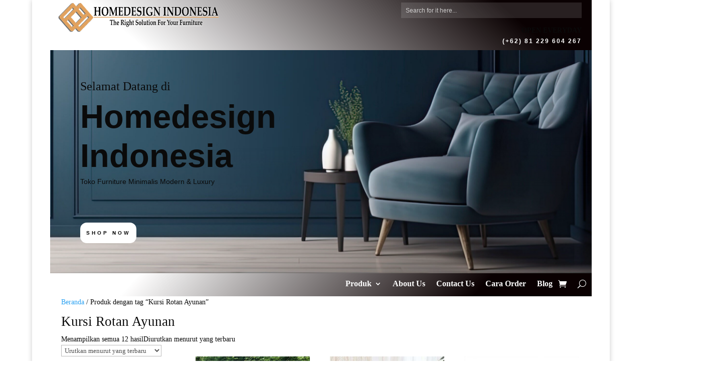

--- FILE ---
content_type: text/html; charset=UTF-8
request_url: https://homedesignindonesia.co.id/product-tag/kursi-rotan-ayunan/
body_size: 23242
content:
<!DOCTYPE html><html lang="id" prefix="og: https://ogp.me/ns#"><head><script data-no-optimize="1">var litespeed_docref=sessionStorage.getItem("litespeed_docref");litespeed_docref&&(Object.defineProperty(document,"referrer",{get:function(){return litespeed_docref}}),sessionStorage.removeItem("litespeed_docref"));</script> <meta charset="UTF-8" /><meta http-equiv="X-UA-Compatible" content="IE=edge"><link rel="pingback" href="https://homedesignindonesia.co.id/xmlrpc.php" /><title>Kursi Rotan Ayunan - Home Design Indonesia</title><meta name="robots" content="follow, index, max-snippet:-1, max-video-preview:-1, max-image-preview:large"/><link rel="canonical" href="https://homedesignindonesia.co.id/product-tag/kursi-rotan-ayunan/" /><meta property="og:locale" content="id_ID" /><meta property="og:type" content="article" /><meta property="og:title" content="Kursi Rotan Ayunan - Home Design Indonesia" /><meta property="og:url" content="https://homedesignindonesia.co.id/product-tag/kursi-rotan-ayunan/" /><meta property="og:site_name" content="Toko Mebel Jepara Terpercaya" /><meta property="article:publisher" content="https://www.facebook.com/indhonesiameubel" /><meta name="twitter:card" content="summary_large_image" /><meta name="twitter:title" content="Kursi Rotan Ayunan - Home Design Indonesia" /><meta name="twitter:label1" content="Produk" /><meta name="twitter:data1" content="12" /> <script type="application/ld+json" class="rank-math-schema">{"@context":"https://schema.org","@graph":[{"@type":"Person","@id":"https://homedesignindonesia.co.id/#person","name":"Toko Mebel Jepara Terpercaya","sameAs":["https://www.facebook.com/indhonesiameubel"],"image":{"@type":"ImageObject","@id":"https://homedesignindonesia.co.id/#logo","url":"https://homedesignindonesia.co.id/wp-content/uploads/2023/06/cropped-Logo-Identify.png","contentUrl":"https://homedesignindonesia.co.id/wp-content/uploads/2023/06/cropped-Logo-Identify.png","caption":"Toko Mebel Jepara Terpercaya","inLanguage":"id","width":"512","height":"512"}},{"@type":"WebSite","@id":"https://homedesignindonesia.co.id/#website","url":"https://homedesignindonesia.co.id","name":"Toko Mebel Jepara Terpercaya","alternateName":"Homedesign Indonesia","publisher":{"@id":"https://homedesignindonesia.co.id/#person"},"inLanguage":"id"},{"@type":"CollectionPage","@id":"https://homedesignindonesia.co.id/product-tag/kursi-rotan-ayunan/#webpage","url":"https://homedesignindonesia.co.id/product-tag/kursi-rotan-ayunan/","name":"Kursi Rotan Ayunan - Home Design Indonesia","isPartOf":{"@id":"https://homedesignindonesia.co.id/#website"},"inLanguage":"id"}]}</script> <link rel='dns-prefetch' href='//assets.pinterest.com' /><link rel='dns-prefetch' href='//capi-automation.s3.us-east-2.amazonaws.com' /><link rel='dns-prefetch' href='//www.googletagmanager.com' /><link rel="alternate" type="application/rss+xml" title="Home Design Indonesia &raquo; Feed" href="https://homedesignindonesia.co.id/feed/" /><link rel="alternate" type="application/rss+xml" title="Home Design Indonesia &raquo; Umpan Komentar" href="https://homedesignindonesia.co.id/comments/feed/" /><link rel="alternate" type="application/rss+xml" title="Umpan Home Design Indonesia &raquo; Kursi Rotan Ayunan Tag" href="https://homedesignindonesia.co.id/product-tag/kursi-rotan-ayunan/feed/" /><meta content="Divi v.4.27.4" name="generator"/><style id="litespeed-ucss">ol,ul{box-sizing:border-box}:root{--wp--preset--font-size--normal:16px;--wp--preset--font-size--huge:42px}.aligncenter,.woocommerce-page ul.products{clear:both}html :where(img[class*=wp-image-]){height:auto;max-width:100%}:root{--wp--preset--aspect-ratio--square:1;--wp--preset--aspect-ratio--4-3:4/3;--wp--preset--aspect-ratio--3-4:3/4;--wp--preset--aspect-ratio--3-2:3/2;--wp--preset--aspect-ratio--2-3:2/3;--wp--preset--aspect-ratio--16-9:16/9;--wp--preset--aspect-ratio--9-16:9/16;--wp--preset--color--black:#000000;--wp--preset--color--cyan-bluish-gray:#abb8c3;--wp--preset--color--white:#ffffff;--wp--preset--color--pale-pink:#f78da7;--wp--preset--color--vivid-red:#cf2e2e;--wp--preset--color--luminous-vivid-orange:#ff6900;--wp--preset--color--luminous-vivid-amber:#fcb900;--wp--preset--color--light-green-cyan:#7bdcb5;--wp--preset--color--vivid-green-cyan:#00d084;--wp--preset--color--pale-cyan-blue:#8ed1fc;--wp--preset--color--vivid-cyan-blue:#0693e3;--wp--preset--color--vivid-purple:#9b51e0;--wp--preset--gradient--vivid-cyan-blue-to-vivid-purple:linear-gradient(135deg,rgba(6,147,227,1) 0%,rgb(155,81,224) 100%);--wp--preset--gradient--light-green-cyan-to-vivid-green-cyan:linear-gradient(135deg,rgb(122,220,180) 0%,rgb(0,208,130) 100%);--wp--preset--gradient--luminous-vivid-amber-to-luminous-vivid-orange:linear-gradient(135deg,rgba(252,185,0,1) 0%,rgba(255,105,0,1) 100%);--wp--preset--gradient--luminous-vivid-orange-to-vivid-red:linear-gradient(135deg,rgba(255,105,0,1) 0%,rgb(207,46,46) 100%);--wp--preset--gradient--very-light-gray-to-cyan-bluish-gray:linear-gradient(135deg,rgb(238,238,238) 0%,rgb(169,184,195) 100%);--wp--preset--gradient--cool-to-warm-spectrum:linear-gradient(135deg,rgb(74,234,220) 0%,rgb(151,120,209) 20%,rgb(207,42,186) 40%,rgb(238,44,130) 60%,rgb(251,105,98) 80%,rgb(254,248,76) 100%);--wp--preset--gradient--blush-light-purple:linear-gradient(135deg,rgb(255,206,236) 0%,rgb(152,150,240) 100%);--wp--preset--gradient--blush-bordeaux:linear-gradient(135deg,rgb(254,205,165) 0%,rgb(254,45,45) 50%,rgb(107,0,62) 100%);--wp--preset--gradient--luminous-dusk:linear-gradient(135deg,rgb(255,203,112) 0%,rgb(199,81,192) 50%,rgb(65,88,208) 100%);--wp--preset--gradient--pale-ocean:linear-gradient(135deg,rgb(255,245,203) 0%,rgb(182,227,212) 50%,rgb(51,167,181) 100%);--wp--preset--gradient--electric-grass:linear-gradient(135deg,rgb(202,248,128) 0%,rgb(113,206,126) 100%);--wp--preset--gradient--midnight:linear-gradient(135deg,rgb(2,3,129) 0%,rgb(40,116,252) 100%);--wp--preset--font-size--small:13px;--wp--preset--font-size--medium:20px;--wp--preset--font-size--large:36px;--wp--preset--font-size--x-large:42px;--wp--preset--spacing--20:0.44rem;--wp--preset--spacing--30:0.67rem;--wp--preset--spacing--40:1rem;--wp--preset--spacing--50:1.5rem;--wp--preset--spacing--60:2.25rem;--wp--preset--spacing--70:3.38rem;--wp--preset--spacing--80:5.06rem;--wp--preset--shadow--natural:6px 6px 9px rgba(0, 0, 0, 0.2);--wp--preset--shadow--deep:12px 12px 50px rgba(0, 0, 0, 0.4);--wp--preset--shadow--sharp:6px 6px 0px rgba(0, 0, 0, 0.2);--wp--preset--shadow--outlined:6px 6px 0px -3px rgba(255, 255, 255, 1), 6px 6px rgba(0, 0, 0, 1);--wp--preset--shadow--crisp:6px 6px 0px rgba(0, 0, 0, 1);--wp--style--global--content-size:823px;--wp--style--global--wide-size:1080px}:where(body){margin:0}.woocommerce img,.woocommerce-page img{height:auto;max-width:100%}.woocommerce div.product div.images,.woocommerce-page div.product div.images{float:left;width:48%}.woocommerce .woocommerce-breadcrumb::after,.woocommerce .woocommerce-breadcrumb::before,.woocommerce-page ul.products::after,.woocommerce-page ul.products::before{content:" ";display:table}.woocommerce ul.products li.product,.woocommerce-page ul.products li.product{float:left;padding:0;position:relative;width:22.05%;margin:0 3.8% 2.992em 0}.woocommerce ul.products li.first,.woocommerce-page ul.products li.first,.woocommerce-page ul.products::after{clear:both}.woocommerce ul.products li.last,.woocommerce-page ul.products li.last{margin-right:0}@media only screen and (max-width:768px){:root{--woocommerce:#720eec;--wc-green:#7ad03a;--wc-red:#a00;--wc-orange:#ffba00;--wc-blue:#2ea2cc;--wc-primary:#720eec;--wc-primary-text:#fcfbfe;--wc-secondary:#e9e6ed;--wc-secondary-text:#515151;--wc-highlight:#958e09;--wc-highligh-text:white;--wc-content-bg:#fff;--wc-subtext:#767676;--wc-form-border-color:rgba(32, 7, 7, 0.8);--wc-form-border-radius:4px;--wc-form-border-width:1px}.woocommerce ul.products[class*=columns-] li.product,.woocommerce-page ul.products[class*=columns-] li.product{width:48%;float:left;clear:both;margin:0 0 2.992em}.woocommerce ul.products[class*=columns-] li.product:nth-child(2n),.woocommerce-page ul.products[class*=columns-] li.product:nth-child(2n){float:right;clear:none!important}.woocommerce div.product div.images,.woocommerce-page div.product div.images{float:none;width:100%}}:root{--woocommerce:#720eec;--wc-green:#7ad03a;--wc-red:#a00;--wc-orange:#ffba00;--wc-blue:#2ea2cc;--wc-primary:#720eec;--wc-primary-text:#fcfbfe;--wc-secondary:#e9e6ed;--wc-secondary-text:#515151;--wc-highlight:#958e09;--wc-highligh-text:white;--wc-content-bg:#fff;--wc-subtext:#767676;--wc-form-border-color:rgba(32, 7, 7, 0.8);--wc-form-border-radius:4px;--wc-form-border-width:1px}@font-face{font-family:star;src:url(/wp-content/plugins/woocommerce/assets/fonts/WooCommerce.woff2)format("woff2"),url(/wp-content/plugins/woocommerce/assets/fonts/WooCommerce.woff)format("woff"),url(/wp-content/plugins/woocommerce/assets/fonts/WooCommerce.ttf)format("truetype");font-weight:400;font-style:normal}@font-face{font-family:WooCommerce;src:url(/wp-content/plugins/woocommerce/assets/fonts/WooCommerce.woff2)format("woff2"),url(/wp-content/plugins/woocommerce/assets/fonts/WooCommerce.woff)format("woff"),url(/wp-content/plugins/woocommerce/assets/fonts/WooCommerce.ttf)format("truetype");font-weight:400;font-style:normal}.woocommerce .woocommerce-breadcrumb{margin:0 0 1em;padding:0}.woocommerce div.product div.images{margin-bottom:2em}.woocommerce div.product,.woocommerce div.product div.images.woocommerce-product-gallery{position:relative;margin-bottom:0}.woocommerce div.product div.images .woocommerce-product-gallery__wrapper{transition:all cubic-bezier(.795,-.035,0,1) .5s;margin:0;padding:0}.woocommerce div.product div.images .woocommerce-product-gallery__image a{display:block;outline-offset:-2px}.woocommerce .products ul,.woocommerce ul.products{margin:0 0 1em;padding:0;list-style:none outside;clear:both}.woocommerce #review_form #respond::after,.woocommerce #review_form #respond::before,.woocommerce #reviews #comments ol.commentlist::after,.woocommerce #reviews #comments ol.commentlist::before,.woocommerce .products ul::after,.woocommerce .products ul::before,.woocommerce ul.products::after,.woocommerce ul.products::before{content:" ";display:table}.woocommerce #review_form #respond::after,.woocommerce #reviews #comments ol.commentlist::after,.woocommerce .products ul::after,.woocommerce .woocommerce-breadcrumb::after,.woocommerce ul.products::after{clear:both}.woocommerce .products ul li,.woocommerce ul.products li{list-style:none outside}.woocommerce ul.products li.product .woocommerce-loop-product__title{padding:.5em 0;margin:0;font-size:1em}.woocommerce ul.products li.product a{text-decoration:none}.woocommerce ul.products li.product a.woocommerce-loop-product__link,footer,header,nav,section{display:block}.woocommerce div.product div.images img,.woocommerce ul.products li.product a img{width:100%;height:auto;display:block}.woocommerce nav.woocommerce-pagination{text-align:center}.woocommerce #reviews #respond{margin:0;border:0;padding:0}.woocommerce #reviews #comment{height:75px}.woocommerce #reviews #comments h2{clear:none}.woocommerce #reviews #comments ol.commentlist{margin:0;width:100%;background:0 0;list-style:none}.woocommerce #review_form #respond{position:static;margin:0;width:auto;padding:0;background:#fff0;border:0}.woocommerce #review_form #respond p{margin:0 0 10px}.woocommerce #review_form #respond .form-submit input{left:auto}.woocommerce #review_form #respond textarea{box-sizing:border-box;width:100%}.woocommerce:where(body:not(.woocommerce-uses-block-theme)) .woocommerce-breadcrumb{font-size:.92em;color:#767676}.woocommerce:where(body:not(.woocommerce-uses-block-theme)) .woocommerce-breadcrumb a{color:#767676}a,div,em,form,html,i,img,label,li,ol,p,small,span,strong,ul{font-size:100%}a,body,div,em,form,h1,h2,h4,h5,html,i,img,label,li,ol,p,small,span,strong,ul{margin:0;padding:0;border:0;outline:0;-ms-text-size-adjust:100%;-webkit-text-size-adjust:100%;vertical-align:baseline;background:#fff0}body{background-color:#fff;line-height:1.7em;font-weight:500;-webkit-font-smoothing:antialiased;-moz-osx-font-smoothing:grayscale}ol,ul{list-style:none}:focus{outline:0}body.et_cover_background{background-size:cover!important;background-position:top!important;background-repeat:no-repeat!important;background-attachment:fixed}a{color:#2ea3f2}a,a:hover{text-decoration:none}p{padding-bottom:1em}p:not(.has-background):last-of-type{padding-bottom:0}strong{font-weight:700}em,i{font-style:italic}h1,h2,h4,h5{padding-bottom:10px;line-height:1em;font-weight:500}.et-db #et-boc .et-l h1 a,.et-db #et-boc .et-l h2 a,h1 a,h2 a{color:inherit}input{-webkit-appearance:none}input[type=checkbox]{-webkit-appearance:checkbox}input[type=email],input[type=text],select{padding:2px}input[type=email],input[type=text],select,textarea{background-color:#fff;border:1px solid #bbb;color:#4e4e4e}input[type=text]:focus,select:focus,textarea:focus{border-color:#2d3940;color:#3e3e3e}input[type=text],select,textarea{margin:0}textarea{padding:4px}button{font-family:inherit}img{max-width:100%;height:auto}.clearfix:after{visibility:hidden;display:block;font-size:0;content:" ";clear:both;height:0}.clear{clear:both}#main-content{background-color:#fff}.container{width:80%;max-width:1080px;margin:auto;position:relative}.form-submit .et_pb_button:hover{background:rgb(0 0 0/.05);padding:.3em 1em}.et-l--body ol,.et-l--body ul{list-style-type:disc;padding:0 0 23px 1em;line-height:26px}.et-l--body ol{list-style-type:decimal;list-style-position:inside;padding:0 0 23px}.aligncenter{display:block;margin-left:auto;margin-right:auto}.wp-caption{border:1px solid #ddd;text-align:center;background-color:#f3f3f3;margin-bottom:10px;max-width:96%;padding:8px}.wp-caption img{margin:0;padding:0;border:0}.wp-caption p.wp-caption-text{font-size:12px;padding:0 4px 5px;margin:0}@media (max-width:980px){#page-container{padding-top:80px}}@media print{#page-container{padding-top:0!important}}*,.et-db #et-boc .et-l *{-webkit-box-sizing:border-box;box-sizing:border-box}.et-cart-info span:before,.et-db #et-boc .et-l .et_overlay:before,.et-db #et-boc .et-l .form-submit .et_pb_button:after,.et_overlay:before,.form-submit .et_pb_button:after{font-family:ETmodules!important;speak:none;font-style:normal;font-weight:400;-webkit-font-feature-settings:normal;font-feature-settings:normal;font-variant:normal;text-transform:none;line-height:1;-webkit-font-smoothing:antialiased;-moz-osx-font-smoothing:grayscale;text-shadow:0 0;direction:ltr}.et-db #et-boc .et-l .et_pb_button:after,.et_pb_button:after{font-family:ETmodules!important;speak:none;-webkit-font-smoothing:antialiased;-moz-osx-font-smoothing:grayscale;direction:ltr}.et-pb-icon,.mobile_menu_bar:before{speak:none;font-weight:400;-webkit-font-feature-settings:normal;font-feature-settings:normal;font-variant:normal;text-transform:none;line-height:1;-webkit-font-smoothing:antialiased;font-style:normal;direction:ltr}.mobile_menu_bar:before{font-family:ETmodules!important;-moz-osx-font-smoothing:grayscale;text-shadow:0 0}.et-pb-icon{content:attr(data-icon);font-family:ETmodules;font-size:96px;display:inline-block;-webkit-box-sizing:border-box;box-sizing:border-box}.et-db #et-boc .et-l .et_pb_button:hover,.et-db #et-boc .et-l .et_pb_module .et_pb_button:hover,.et_pb_button:hover,.et_pb_module .et_pb_button:hover{border:2px solid #fff0;padding:.3em 2em .3em .7em}.et-db #et-boc .et-l .et_pb_button:hover,.et_pb_button:hover{background-color:hsl(0 0% 100%/.2)}.et-db #et-boc .et-l .et_pb_bg_layout_light .et_pb_button:hover,.et-db #et-boc .et-l .et_pb_bg_layout_light.et_pb_button:hover,.et_pb_bg_layout_light .et_pb_button:hover,.et_pb_bg_layout_light.et_pb_button:hover{background-color:rgb(0 0 0/.05)}.et-db #et-boc .et-l .et_pb_button:after,.et-db #et-boc .et-l .et_pb_button:before,.et_pb_button:after,.et_pb_button:before{font-size:32px;line-height:1em;content:"5";opacity:0;position:absolute;margin-left:-1em;-webkit-transition:all .2s;transition:all .2s;text-transform:none;-webkit-font-feature-settings:"kern"off;font-feature-settings:"kern"off;font-variant:none;font-style:normal;font-weight:400;text-shadow:none}.et-db #et-boc .et-l .et_pb_button:before,.et_pb_button:before{display:none}.et-db #et-boc .et-l .et_pb_button:hover:after,.et_pb_button:hover:after{opacity:1;margin-left:0}.et-db #et-boc .et-l .et_pb_button,.et_pb_button{font-size:20px;font-weight:500;padding:.3em 1em;line-height:1.7em!important;background-color:#fff0;background-size:cover;background-position:50%;background-repeat:no-repeat;position:relative;border:2px solid;border-radius:3px;-webkit-transition-duration:.2s;transition-duration:.2s;-webkit-transition-property:all!important;transition-property:all!important}.et-db #et-boc .et-l .et_pb_module.et_pb_text_align_left{text-align:left}.et-db #et-boc .et-l .et_builder_inner_content{position:relative;z-index:1}.et-db #et-boc .et-l .et_pb_css_mix_blend_mode_passthrough{mix-blend-mode:unset!important}.et-db #et-boc .et-l .et_pb_module_inner{position:relative}.et-db #et-boc .et-l .et_pb_module{position:relative;background-size:cover;background-position:50%;background-repeat:no-repeat;-webkit-animation-timing-function:linear;animation-timing-function:linear;-webkit-animation-duration:.2s;animation-duration:.2s}@media (min-width:981px){.et-db #et-boc .et-l .et_pb_section div.et_pb_row .et_pb_column .et_pb_module:last-child{margin-bottom:0}}@media (max-width:980px){.et-db #et-boc .et-l .et_pb_column .et_pb_module{margin-bottom:30px}.et-db #et-boc .et-l .et_pb_row .et_pb_column .et_pb_module:last-child{margin-bottom:0}}@font-face{font-family:ETmodules;font-display:block;src:url(//homedesignindonesia.co.id/wp-content/themes/Divi/core/admin/fonts/modules/base/modules.eot);src:url(//homedesignindonesia.co.id/wp-content/themes/Divi/core/admin/fonts/modules/base/modules.eot?#iefix)format("embedded-opentype"),url(//homedesignindonesia.co.id/wp-content/themes/Divi/core/admin/fonts/modules/base/modules.woff)format("woff"),url(//homedesignindonesia.co.id/wp-content/themes/Divi/core/admin/fonts/modules/base/modules.ttf)format("truetype"),url(//homedesignindonesia.co.id/wp-content/themes/Divi/core/admin/fonts/modules/base/modules.svg#ETmodules)format("svg");font-weight:400;font-style:normal}@font-face{font-family:FontAwesome;font-style:normal;font-weight:400;font-display:block;src:url(//homedesignindonesia.co.id/wp-content/themes/Divi/core/admin/fonts/fontawesome/fa-regular-400.eot);src:url(//homedesignindonesia.co.id/wp-content/themes/Divi/core/admin/fonts/fontawesome/fa-regular-400.eot?#iefix)format("embedded-opentype"),url(//homedesignindonesia.co.id/wp-content/themes/Divi/core/admin/fonts/fontawesome/fa-regular-400.woff2)format("woff2"),url(//homedesignindonesia.co.id/wp-content/themes/Divi/core/admin/fonts/fontawesome/fa-regular-400.woff)format("woff"),url(//homedesignindonesia.co.id/wp-content/themes/Divi/core/admin/fonts/fontawesome/fa-regular-400.ttf)format("truetype"),url(//homedesignindonesia.co.id/wp-content/themes/Divi/core/admin/fonts/fontawesome/fa-regular-400.svg#fontawesome)format("svg")}@font-face{font-family:FontAwesome;font-style:normal;font-weight:900;font-display:block;src:url(//homedesignindonesia.co.id/wp-content/themes/Divi/core/admin/fonts/fontawesome/fa-solid-900.eot);src:url(//homedesignindonesia.co.id/wp-content/themes/Divi/core/admin/fonts/fontawesome/fa-solid-900.eot?#iefix)format("embedded-opentype"),url(//homedesignindonesia.co.id/wp-content/themes/Divi/core/admin/fonts/fontawesome/fa-solid-900.woff2)format("woff2"),url(//homedesignindonesia.co.id/wp-content/themes/Divi/core/admin/fonts/fontawesome/fa-solid-900.woff)format("woff"),url(//homedesignindonesia.co.id/wp-content/themes/Divi/core/admin/fonts/fontawesome/fa-solid-900.ttf)format("truetype"),url(//homedesignindonesia.co.id/wp-content/themes/Divi/core/admin/fonts/fontawesome/fa-solid-900.svg#fontawesome)format("svg")}@font-face{font-family:FontAwesome;font-style:normal;font-weight:400;font-display:block;src:url(//homedesignindonesia.co.id/wp-content/themes/Divi/core/admin/fonts/fontawesome/fa-brands-400.eot);src:url(//homedesignindonesia.co.id/wp-content/themes/Divi/core/admin/fonts/fontawesome/fa-brands-400.eot?#iefix)format("embedded-opentype"),url(//homedesignindonesia.co.id/wp-content/themes/Divi/core/admin/fonts/fontawesome/fa-brands-400.woff2)format("woff2"),url(//homedesignindonesia.co.id/wp-content/themes/Divi/core/admin/fonts/fontawesome/fa-brands-400.woff)format("woff"),url(//homedesignindonesia.co.id/wp-content/themes/Divi/core/admin/fonts/fontawesome/fa-brands-400.ttf)format("truetype"),url(//homedesignindonesia.co.id/wp-content/themes/Divi/core/admin/fonts/fontawesome/fa-brands-400.svg#fontawesome)format("svg")}.et-db #et-boc .et-l .et_overlay{z-index:-1;position:absolute;top:0;left:0;display:block;width:100%;height:100%;background:hsl(0 0% 100%/.9);opacity:0;pointer-events:none;-webkit-transition:all .3s;transition:all .3s;border:1px solid #e5e5e5;-webkit-box-sizing:border-box;box-sizing:border-box;-webkit-backface-visibility:hidden;backface-visibility:hidden;-webkit-font-smoothing:antialiased}.et-db #et-boc .et-l .et_overlay:before{color:#2ea3f2;content:"";position:absolute;top:50%;left:50%;-webkit-transform:translate(-50%,-50%);transform:translate(-50%,-50%);font-size:32px;-webkit-transition:all .4s;transition:all .4s}.et-db #et-boc .et-l .et_shop_image{position:relative;display:block}.et-db #et-boc .et-l .et_shop_image:hover .et_overlay{z-index:3;opacity:1}@media (min-width:981px){.et_pb_gutters3.et-db #et-boc .et-l .et_pb_column{margin-right:5.5%}.et_pb_gutters3.et-db #et-boc .et-l .et_pb_column_4_4{width:100%}.et_pb_gutters3.et-db #et-boc .et-l .et_pb_column_4_4 .et_pb_module{margin-bottom:2.75%}.et_pb_gutters3.et-db #et-boc .et-l .et_pb_column_1_2{width:47.25%}.et_pb_gutters3.et-db #et-boc .et-l .et_pb_column_1_2 .et_pb_module{margin-bottom:5.82%}}.et-db #et-boc .et-l .product{word-wrap:break-word}@media (min-width:768px) and (max-width:980px){.woocommerce-page ul.products li.product:nth-child(n){margin:0 7.5% 7.5%0!important;width:28.333%!important;clear:none;float:left!important}.woocommerce-page ul.products li.product:nth-child(3n){margin-right:0!important}.woocommerce-page ul.products li.product:nth-child(3n+1){clear:both}}@media (max-width:767px){.woocommerce-page ul.products li.product:nth-child(n){margin:0 9.5% 9.5%0!important;width:45.25%!important;clear:none}.woocommerce-page ul.products li.product:nth-child(2n){margin-right:0!important}.woocommerce-page ul.products li.product:nth-child(odd){clear:both}}@media (max-width:479px){.woocommerce-page ul.products li.product:nth-child(n){margin:0 0 11.5%!important;width:100%!important}}body.et_fixed_nav.et_boxed_layout #page-container{padding-top:80px}.et_boxed_layout #page-container{-webkit-box-shadow:0 0 10px 0 rgb(0 0 0/.2);box-shadow:0 0 10px 0 rgb(0 0 0/.2)}.et_boxed_layout #page-container,.et_boxed_layout #page-container .container,.et_boxed_layout #page-container .et_pb_row,.et_fixed_nav.et_boxed_layout #page-container #main-header{width:90%;max-width:1200px;margin:auto}.et_pb_scroll_top.et-pb-icon{text-align:center;background:rgb(0 0 0/.4);text-decoration:none;position:fixed;z-index:99999;bottom:125px;right:0;-webkit-border-top-left-radius:5px;-webkit-border-bottom-left-radius:5px;-moz-border-radius-topleft:5px;-moz-border-radius-bottomleft:5px;border-top-left-radius:5px;border-bottom-left-radius:5px;display:none;cursor:pointer;font-size:30px;padding:5px;color:#fff}.et_pb_scroll_top:before{content:"2"}.product_meta{border-width:0;border-style:solid;border-color:#dadada;border-top:1px solid #dadada;font-size:14px;color:#666;padding-top:6px}.posted_in a,.tagged_as a{font-weight:500;color:#2ea3f2;text-decoration:none}.product .related h2{font-size:26px!important;padding-bottom:16px}.woocommerce ul.products li.product a img,.woocommerce-page ul.products li.product a img{-webkit-box-shadow:none!important;box-shadow:none!important;margin:0 0 9px!important}.woocommerce div.product div.images img,.woocommerce-page div.product div.images img{-webkit-box-shadow:none!important;box-shadow:none!important}#reviews .commentlist{padding-bottom:0!important}.woocommerce #reviews #comments h2,.woocommerce-page #reviews #comments h2{margin-bottom:30px!important}.woocommerce-page #review_form #respond p.form-submit,.woocommerce-page #reviews #commentform{padding-bottom:0;margin-bottom:0}.woocommerce .pswp{z-index:999999}.et-db #et-boc .et-l .et_pb_section{position:relative;background-color:#fff;background-position:50%;background-size:cover}@media (min-width:981px){.et-db #et-boc .et-l .et_pb_section{padding:4%0}}@media (max-width:980px){.et-db #et-boc .et-l .et_pb_section{padding:50px 0}}.et-db #et-boc .et-l .et_pb_row{width:80%;max-width:1080px;margin:auto;position:relative}.et-db #et-boc .et-l .et_pb_row:after{content:"";display:block;clear:both;visibility:hidden;line-height:0;height:0;width:0}.et-db #et-boc .et-l .et_pb_column{float:left;position:relative;z-index:2;min-height:1px}.et-db #et-boc .et-l .et_pb_row .et_pb_column.et-last-child,.et-db #et-boc .et-l .et_pb_row .et_pb_column:last-child{margin-right:0!important}.et-db #et-boc .et-l .et_pb_column,.et-db #et-boc .et-l .et_pb_row{background-size:cover;background-position:50%;background-repeat:no-repeat}@media (min-width:981px){.et-db #et-boc .et-l .et_pb_row{padding:2%0}.et-db #et-boc .et-l .et_pb_row .et_pb_column.et-last-child,.et-db #et-boc .et-l .et_pb_row .et_pb_column:last-child{margin-right:0!important}}@media (max-width:980px){.et-db #et-boc .et-l .et_pb_row{max-width:1080px;padding:30px 0}.et-db #et-boc .et-l .et_pb_column{width:100%;margin-bottom:30px}.et-db #et-boc .et-l .et_pb_row .et_pb_column.et-last-child,.et-db #et-boc .et-l .et_pb_row .et_pb_column:last-child{margin-bottom:0}}@media (max-width:479px){.et-db #et-boc .et-l .et_pb_column{width:100%!important}}.et-db #et-boc .et-l .et_pb_wc_breadcrumb,.et-db #et-boc .et-l .et_pb_wc_description,.et-db #et-boc .et-l .et_pb_wc_meta,.et-db #et-boc .et-l .et_pb_wc_title{word-wrap:break-word}.et-db #et-boc .et-l .et_pb_wc_title h1{padding-bottom:0}.et-db #et-boc .et-l .et_pb_wc_images .et_pb_module_inner:after{visibility:hidden;display:block;font-size:0;content:" ";clear:both;height:0}.et-db #et-boc .et-l .et_pb_wc_images .woocommerce-product-gallery.images{width:100%}.et-db #et-boc .et-l .et_pb_wc_images .woocommerce-product-gallery>.woocommerce-product-gallery__wrapper{border-width:0;border-style:solid}.et-db #et-boc .et-l .et_pb_button_module_wrapper>a{display:inline-block}.et-db #et-boc .et-l .et_pb_button[data-icon]:not([data-icon=""]):after{content:attr(data-icon)}.et-db #et-boc .et-l .et_pb_wc_meta.et_pb_wc_meta_layout_stacked .posted_in,.et-db #et-boc .et-l .et_pb_wc_meta.et_pb_wc_meta_layout_stacked .sku_wrapper,.et-db #et-boc .et-l .et_pb_wc_meta.et_pb_wc_meta_layout_stacked .tagged_as{display:block}.et-db #et-boc .et-l .et_pb_wc_meta .product_meta>span:last-child:after{content:""!important}.et-db #et-boc .et-l .et_pb_wc_meta.et_pb_wc_no_categories .posted_in,.et-db #et-boc .et-l .et_pb_wc_meta.et_pb_wc_no_sku .sku_wrapper,.et-db #et-boc .et-l .et_pb_wc_meta.et_pb_wc_no_tags .tagged_as,.pswp{display:none}button.pswp__button{box-shadow:none!important;background-image:url(/wp-content/plugins/woocommerce/assets/css/photoswipe/default-skin/default-skin.png)!important}button.pswp__button,button.pswp__button--arrow--left::before,button.pswp__button--arrow--right::before,button.pswp__button:hover{background-color:transparent!important}button.pswp__button--arrow--left,button.pswp__button--arrow--left:hover,button.pswp__button--arrow--right,button.pswp__button--arrow--right:hover{background-image:none!important}button.pswp__button--close:hover{background-position:0-44px}button.pswp__button--zoom:hover{background-position:-88px 0}.pswp{position:absolute;width:100%;height:100%;left:0;top:0;overflow:hidden;-ms-touch-action:none;touch-action:none;z-index:1500;-webkit-text-size-adjust:100%;-webkit-backface-visibility:hidden;outline:0}.pswp *{-webkit-box-sizing:border-box;box-sizing:border-box}.pswp__bg,.pswp__scroll-wrap{position:absolute;left:0;top:0;width:100%;height:100%}.pswp__bg{background:#000;opacity:0;-webkit-transform:translateZ(0);transform:translateZ(0);-webkit-backface-visibility:hidden}.pswp__scroll-wrap{overflow:hidden}.pswp__container{-ms-touch-action:none;touch-action:none;position:absolute;left:0;right:0;top:0;bottom:0;-webkit-user-select:none;-moz-user-select:none;-ms-user-select:none;user-select:none;-webkit-tap-highlight-color:#fff0;-webkit-touch-callout:none}.pswp__bg{will-change:opacity;-webkit-transition:opacity 333ms cubic-bezier(.4,0,.22,1);transition:opacity 333ms cubic-bezier(.4,0,.22,1)}.pswp__container{-webkit-backface-visibility:hidden}.pswp__item{position:absolute;left:0;right:0;top:0;bottom:0;overflow:hidden}.pswp__button{position:relative;background:0 0;cursor:pointer;overflow:visible;-webkit-appearance:none;display:block;border:0;padding:0;margin:0;float:left;opacity:.75;-webkit-transition:opacity .2s;transition:opacity .2s;-webkit-box-shadow:none;box-shadow:none}.pswp__button:focus,.pswp__button:hover{opacity:1}.pswp__button:active{outline:0;opacity:.9}.pswp__button::-moz-focus-inner{padding:0;border:0}.pswp__button,.pswp__button--arrow--left:before,.pswp__button--arrow--right:before{background:url(/wp-content/plugins/woocommerce/assets/css/photoswipe/default-skin/default-skin.png)0 0 no-repeat;background-size:264px 88px;width:44px;height:44px}.pswp__button--arrow--left:before,.pswp__button--arrow--right:before{content:"";top:35px;background-color:rgb(0 0 0/.3);height:30px;width:32px;position:absolute}.pswp__button--close{background-position:0-44px}.pswp__button--share{background-position:-44px -44px}.pswp__button--fs{display:none}.pswp__button--zoom{display:none;background-position:-88px 0}.pswp__button--arrow--left,.pswp__button--arrow--right{background:0 0;top:50%;margin-top:-50px;width:70px;height:100px;position:absolute}.pswp__button--arrow--left{left:0}.pswp__button--arrow--right{right:0}.pswp__button--arrow--left:before{left:6px;background-position:-138px -44px}.pswp__button--arrow--right:before{right:6px;background-position:-94px -44px}.pswp__counter,.pswp__share-modal{-webkit-user-select:none;-moz-user-select:none;-ms-user-select:none;user-select:none}.pswp__share-modal{display:block;background:rgb(0 0 0/.5);width:100%;height:100%;top:0;left:0;padding:10px;position:absolute;z-index:1600;opacity:0;-webkit-transition:opacity .25s ease-out;transition:opacity .25s ease-out;-webkit-backface-visibility:hidden;will-change:opacity}.pswp__share-modal--hidden{display:none}.pswp__share-tooltip{z-index:1620;position:absolute;background:#fff;top:56px;border-radius:2px;display:block;width:auto;right:44px;-webkit-box-shadow:0 2px 5px rgb(0 0 0/.25);box-shadow:0 2px 5px rgb(0 0 0/.25);-webkit-transform:translateY(6px);-ms-transform:translateY(6px);transform:translateY(6px);-webkit-transition:-webkit-transform .25s;transition:transform .25s;-webkit-backface-visibility:hidden;will-change:transform}.pswp__counter{position:relative;left:0;top:0;height:44px;font-size:13px;line-height:44px;color:#fff;opacity:.75;padding:0 10px;margin-inline-end:auto}.pswp__caption{position:absolute;left:0;bottom:0;width:100%;min-height:44px}.pswp__caption__center{text-align:left;max-width:420px;margin:0 auto;font-size:13px;padding:10px;line-height:20px;color:#ccc}.pswp__preloader{width:44px;height:44px;position:absolute;top:0;left:50%;margin-left:-22px;opacity:0;-webkit-transition:opacity .25s ease-out;transition:opacity .25s ease-out;will-change:opacity;direction:ltr}.pswp__preloader__icn{width:20px;height:20px;margin:12px}@media screen and (max-width:1024px){.pswp__preloader{position:relative;left:auto;top:auto;margin:0;float:right}}.pswp__ui{-webkit-font-smoothing:auto;visibility:visible;opacity:1;z-index:1550}.pswp__top-bar{position:absolute;left:0;top:0;height:44px;width:100%;display:flex;justify-content:flex-end}.pswp__caption,.pswp__top-bar{-webkit-backface-visibility:hidden;will-change:opacity;-webkit-transition:opacity 333ms cubic-bezier(.4,0,.22,1);transition:opacity 333ms cubic-bezier(.4,0,.22,1);background-color:rgb(0 0 0/.5)}.pswp__ui--hidden .pswp__button--arrow--left,.pswp__ui--hidden .pswp__button--arrow--right,.pswp__ui--hidden .pswp__caption,.pswp__ui--hidden .pswp__top-bar{opacity:.001}@-ms-viewport{width:auto}.lgc-grid-50:after,.lgc-grid-50:before,.lgc-mobile-grid-50:after,.lgc-mobile-grid-50:before,.lgc-tablet-grid-50:after,.lgc-tablet-grid-50:before{content:".";display:block;overflow:hidden;visibility:hidden;font-size:0;line-height:0;width:0;height:0}.lgc-grid-50:after,.lgc-mobile-grid-50:after,.lgc-tablet-grid-50:after{clear:both}.lgc-grid-50,.lgc-mobile-grid-50,.lgc-tablet-grid-50{-moz-box-sizing:border-box;-webkit-box-sizing:border-box;box-sizing:border-box;padding-left:10px;padding-right:10px}.lgc-grid-parent{padding-left:0;padding-right:0}@media (max-width:767px){.lgc-mobile-grid-50{float:left;width:50%}}@media (min-width:768px) and (max-width:1025px){.lgc-tablet-grid-50{float:left;width:50%}}@media (min-width:1025px){.lgc-grid-50{float:left;width:50%}}.lgc-column p{margin-bottom:1.5em}.inside-grid-column{padding:0 10px;margin-bottom:1.5em}.inside-grid-column>p:last-child{margin-bottom:0}.et-db #et-boc .et-l h1,.et-db #et-boc .et-l h2,.et-db #et-boc .et-l h4,.et-db #et-boc .et-l h5{color:#0a0a0a}#et-top-navigation .et-cart-info,#top-menu a{color:#000}#top-menu li a{font-size:18px;font-weight:700;font-style:normal;text-transform:none;text-decoration:underline}@media only screen and (min-width:981px){.et-db #et-boc .et-l .et_pb_section{padding:0}#logo{max-height:100%}}@media only screen and (min-width:1350px){.et-db #et-boc .et-l .et_pb_row{padding:27px 0}.et-db #et-boc .et-l .et_pb_section{padding:0}}.et-db #et-boc .et-l h1{font-size:27px}.et-db #et-boc .et-l .product .related h2,.et-db #et-boc .et-l h2{font-size:23px}.et-db #et-boc .et-l h4{font-size:16px}.et-db #et-boc .et-l h5{font-size:14px}.et-db #et-boc .et-l h1,.et-db #et-boc .et-l h2,.et-db #et-boc .et-l h4,.et-db #et-boc .et-l h5{font-family:"Alegreya",Georgia,"Times New Roman",serif}body,h1,h2,h4,h5{font-size:14px;color:#0a0a0a}h1,h2,h4,h5{font-size:27px;font-family:"Alegreya",Georgia,"Times New Roman",serif}#main-header,#main-header .nav li ul{background-color:rgb(255 255 255/.68)}#main-header .nav li ul{background-color:#fff}#main-header{box-shadow:none}@media only screen and (min-width:981px){.et_pb_section{padding:0}#logo{max-height:100%}}@media only screen and (min-width:1350px){.et_pb_row{padding:27px 0}.et_pb_section{padding:0}}h2,h4,h5{font-size:23px}.product .related h2{}h4,h5{font-size:16px}h5{font-size:14px}.et-db #et-boc .et-l input,.et-db #et-boc .et-l select,.et-db #et-boc .et-l textarea,body,input,select,textarea{font-family:"Aleo",Georgia,"Times New Roman",serif}#et-top-navigation,#main-header{font-family:"Abhaya Libre",Georgia,"Times New Roman",serif}</style><link rel='preload' id='divi-dynamic-late-css' href='https://homedesignindonesia.co.id/wp-content/et-cache/taxonomy/product_tag/648/et-divi-dynamic-tb-239302-late.css?ver=1763022815' as='style' media='all' onload="this.onload=null;this.rel='stylesheet'" /><link rel='preload' id='divi-dynamic-css' href='https://homedesignindonesia.co.id/wp-content/et-cache/taxonomy/product_tag/648/et-divi-dynamic-tb-239302.css?ver=1763022815' as='style' media='all' onload="this.onload=null;this.rel='stylesheet'" /> <script type="litespeed/javascript" data-src="https://homedesignindonesia.co.id/wp-includes/js/jquery/jquery.min.js?ver=3.7.1" id="jquery-core-js"></script> 
 <script type="litespeed/javascript" data-src="https://www.googletagmanager.com/gtag/js?id=GT-K4V8HSJ" id="google_gtagjs-js"></script> <script id="google_gtagjs-js-after" type="litespeed/javascript">window.dataLayer=window.dataLayer||[];function gtag(){dataLayer.push(arguments)}
gtag("set","linker",{"domains":["homedesignindonesia.co.id"]});gtag("js",new Date());gtag("set","developer_id.dZTNiMT",!0);gtag("config","GT-K4V8HSJ")</script> <link rel="https://api.w.org/" href="https://homedesignindonesia.co.id/wp-json/" /><link rel="alternate" title="JSON" type="application/json" href="https://homedesignindonesia.co.id/wp-json/wp/v2/product_tag/648" /><link rel="EditURI" type="application/rsd+xml" title="RSD" href="https://homedesignindonesia.co.id/xmlrpc.php?rsd" /><meta name="generator" content="WordPress 6.8.3" /><meta name="generator" content="WooCommerce 10.3.5" /><meta name="generator" content="Site Kit by Google 1.166.0" />		<!--[if lt IE 9]><link rel="stylesheet" href="https://homedesignindonesia.co.id/wp-content/plugins/lightweight-grid-columns/css/ie.min.css" />
<![endif]--><meta name="generator" content="performance-lab 4.0.0; plugins: "><meta name="google-site-verification" content="eLi0DgTAbWzXcJC2FWEBwaU582DwOHu-4A-0spO6idg" /><meta name="viewport" content="width=device-width, initial-scale=1.0, maximum-scale=1.0, user-scalable=0" />	<noscript><style>.woocommerce-product-gallery{ opacity: 1 !important; }</style></noscript><meta name="google-adsense-platform-account" content="ca-host-pub-2644536267352236"><meta name="google-adsense-platform-domain" content="sitekit.withgoogle.com">
 <script id="google_gtagjs" type="litespeed/javascript" data-src="https://www.googletagmanager.com/gtag/js?id=G-82J68C7Y38"></script> <script id="google_gtagjs-inline" type="litespeed/javascript">window.dataLayer=window.dataLayer||[];function gtag(){dataLayer.push(arguments)}gtag('js',new Date());gtag('config','G-82J68C7Y38',{})</script>  <script type="litespeed/javascript">(function(w,d,s,l,i){w[l]=w[l]||[];w[l].push({'gtm.start':new Date().getTime(),event:'gtm.js'});var f=d.getElementsByTagName(s)[0],j=d.createElement(s),dl=l!='dataLayer'?'&l='+l:'';j.async=!0;j.src='https://www.googletagmanager.com/gtm.js?id='+i+dl;f.parentNode.insertBefore(j,f)})(window,document,'script','dataLayer','GTM-KWF8FVS')</script> <link rel="icon" href="https://homedesignindonesia.co.id/wp-content/uploads/2024/01/cropped-Logo-Identify2-32x32.png" sizes="32x32" /><link rel="icon" href="https://homedesignindonesia.co.id/wp-content/uploads/2024/01/cropped-Logo-Identify2-192x192.png" sizes="192x192" /><link rel="apple-touch-icon" href="https://homedesignindonesia.co.id/wp-content/uploads/2024/01/cropped-Logo-Identify2-180x180.png" /><meta name="msapplication-TileImage" content="https://homedesignindonesia.co.id/wp-content/uploads/2024/01/cropped-Logo-Identify2-270x270.png" /><style id="et-critical-inline-css"></style><link rel="preload" as="style" id="et-core-unified-cpt-deferred-239302-cached-inline-styles" href="https://homedesignindonesia.co.id/wp-content/et-cache/239302/et-core-unified-cpt-deferred-239302.min.css?ver=1740027961" onload="this.onload=null;this.rel='stylesheet';" /></head><body class="archive tax-product_tag term-kursi-rotan-ayunan term-648 wp-theme-Divi theme-Divi et-tb-has-template et-tb-has-header woocommerce woocommerce-page woocommerce-no-js et_pb_button_helper_class et_pb_footer_columns4 et_boxed_layout et_cover_background et_pb_gutter osx et_pb_gutters3 et_smooth_scroll et_full_width_page et_divi_theme et-db"><div id="page-container"><div id="et-boc" class="et-boc"><header class="et-l et-l--header"><div class="et_builder_inner_content et_pb_gutters3"><div class="et_pb_section et_pb_section_0_tb_header et_section_regular et_pb_section--with-menu" ><div class="et_pb_row et_pb_row_0_tb_header et_hover_enabled et_pb_gutters1"><div class="et_pb_column et_pb_column_1_3 et_pb_column_0_tb_header  et_pb_css_mix_blend_mode_passthrough"><div class="et_pb_module et_pb_image et_pb_image_0_tb_header">
<a href="https://homedesignindonesia.co.id/"><span class="et_pb_image_wrap "><img data-lazyloaded="1" src="[data-uri]" fetchpriority="high" decoding="async" width="600" height="109" data-src="https://homedesignindonesia.co.id/wp-content/uploads/2024/02/homedesign.png" alt="" title="homedesign" data-srcset="https://homedesignindonesia.co.id/wp-content/uploads/2024/02/homedesign.png 600w, https://homedesignindonesia.co.id/wp-content/uploads/2024/02/homedesign-480x87.png.webp 480w" data-sizes="(min-width: 0px) and (max-width: 480px) 480px, (min-width: 481px) 600px, 100vw" class="wp-image-239924" /></span></a></div></div><div class="et_pb_column et_pb_column_1_3 et_pb_column_1_tb_header  et_pb_css_mix_blend_mode_passthrough"><div class="et_pb_module et_pb_text et_pb_text_0_tb_header  et_pb_text_align_right et_pb_bg_layout_dark"><div class="et_pb_text_inner"><p>OPEN EVERYDAY</p></div></div><div class="et_pb_module et_pb_text et_pb_text_1_tb_header et_clickable  et_pb_text_align_right et_pb_bg_layout_dark"><div class="et_pb_text_inner"><p><a href="https://api.whatsapp.com/send/?phone=6281229604267&amp;text&amp;type=phone_number&amp;app_absent=0" target="_blank" rel="noopener" title="Whatsapp">(+62) 81 229 604 267</a></p></div></div></div><div class="et_pb_column et_pb_column_1_3 et_pb_column_2_tb_header  et_pb_css_mix_blend_mode_passthrough et-last-child"><div class="et_pb_with_border et_pb_module et_pb_search et_pb_search_0_tb_header  et_pb_text_align_left et_pb_bg_layout_light et_pb_hide_search_button"><form role="search" method="get" class="et_pb_searchform" action="https://homedesignindonesia.co.id/"><div>
<label class="screen-reader-text" for="s">Mencari:</label>
<input type="text" name="s" placeholder="Search for it here..." class="et_pb_s" />
<input type="hidden" name="et_pb_searchform_submit" value="et_search_proccess" />
<input type="hidden" name="et_pb_include_posts" value="yes" />
<input type="hidden" name="et_pb_include_pages" value="yes" />
<input type="submit" value="Pencarian" class="et_pb_searchsubmit"></div></form></div></div></div><div class="et_pb_row et_pb_row_1_tb_header et_hover_enabled et_pb_equal_columns et_pb_gutters1"><div class="et_pb_column et_pb_column_4_4 et_pb_column_3_tb_header  et_pb_css_mix_blend_mode_passthrough et-last-child"><div class="et_pb_module et_pb_text et_pb_text_2_tb_header  et_pb_text_align_left et_pb_bg_layout_dark"><div class="et_pb_text_inner"><h4>Selamat Datang di</h4><p>Homedesign</p></div></div><div class="et_pb_module et_pb_text et_pb_text_3_tb_header  et_pb_text_align_left et_pb_bg_layout_dark"><div class="et_pb_text_inner"><p>Indonesia</p></div></div><div class="et_pb_module et_pb_text et_pb_text_4_tb_header  et_pb_text_align_left et_pb_bg_layout_dark"><div class="et_pb_text_inner"><p>Toko Furniture Minimalis Modern &amp; Luxury</p><p>&nbsp;</p></div></div><div class="et_pb_button_module_wrapper et_pb_button_0_tb_header_wrapper  et_pb_module ">
<a class="et_pb_button et_pb_button_0_tb_header et_pb_bg_layout_light" href="https://homedesignindonesia.co.id/shop/" target="_blank">Shop Now</a></div></div></div><div class="et_pb_row et_pb_row_2_tb_header et_hover_enabled et_pb_row--with-menu"><div class="et_pb_column et_pb_column_4_4 et_pb_column_4_tb_header  et_pb_css_mix_blend_mode_passthrough et-last-child et_pb_column--with-menu"><div class="et_pb_module et_pb_menu et_pb_menu_0_tb_header et_pb_bg_layout_light  et_pb_text_align_left et_dropdown_animation_fade et_pb_menu--without-logo et_pb_menu--style-left_aligned"><div class="et_pb_menu_inner_container clearfix"><div class="et_pb_menu__wrap"><div class="et_pb_menu__menu"><nav class="et-menu-nav"><ul id="menu-main-header" class="et-menu nav"><li class="first-level et_pb_menu_page_id-467 menu-item menu-item-type-custom menu-item-object-custom menu-item-has-children menu-item-467"><a href="#">Produk</a><ul class="sub-menu"><li class="et_pb_menu_page_id-190 menu-item menu-item-type-taxonomy menu-item-object-product_cat menu-item-has-children menu-item-327"><a href="https://homedesignindonesia.co.id/product-category/bufet-drawer/">Bufet &amp; Drawer</a><ul class="sub-menu"><li class="et_pb_menu_page_id-191 menu-item menu-item-type-taxonomy menu-item-object-product_cat menu-item-328"><a href="https://homedesignindonesia.co.id/product-category/bufet-drawer/bufet-tv/">Bufet TV</a></li><li class="et_pb_menu_page_id-192 menu-item menu-item-type-taxonomy menu-item-object-product_cat menu-item-329"><a href="https://homedesignindonesia.co.id/product-category/bufet-drawer/drawer/">Drawer</a></li></ul></li><li class="et_pb_menu_page_id-193 menu-item menu-item-type-taxonomy menu-item-object-product_cat menu-item-330"><a href="https://homedesignindonesia.co.id/product-category/cermin/">Cermin</a></li><li class="et_pb_menu_page_id-206 menu-item menu-item-type-taxonomy menu-item-object-product_cat menu-item-331"><a href="https://homedesignindonesia.co.id/product-category/handicraft/">Handicraft</a></li><li class="et_pb_menu_page_id-184 menu-item menu-item-type-taxonomy menu-item-object-product_cat menu-item-has-children menu-item-332"><a href="https://homedesignindonesia.co.id/product-category/kursi-stool/">Kursi &amp; Stool</a><ul class="sub-menu"><li class="et_pb_menu_page_id-479 menu-item menu-item-type-taxonomy menu-item-object-product_cat menu-item-236120"><a href="https://homedesignindonesia.co.id/product-category/kursi-stool/kursi-bar/">Kursi Bar</a></li><li class="et_pb_menu_page_id-186 menu-item menu-item-type-taxonomy menu-item-object-product_cat menu-item-333"><a href="https://homedesignindonesia.co.id/product-category/kursi-stool/kursi-berlengan/">Kursi Berlengan</a></li><li class="et_pb_menu_page_id-188 menu-item menu-item-type-taxonomy menu-item-object-product_cat menu-item-334"><a href="https://homedesignindonesia.co.id/product-category/kursi-stool/kursi-makan/">Kursi Makan</a></li><li class="et_pb_menu_page_id-185 menu-item menu-item-type-taxonomy menu-item-object-product_cat menu-item-335"><a href="https://homedesignindonesia.co.id/product-category/kursi-stool/kursi-teras/">Kursi Teras</a></li><li class="et_pb_menu_page_id-187 menu-item menu-item-type-taxonomy menu-item-object-product_cat menu-item-336"><a href="https://homedesignindonesia.co.id/product-category/kursi-stool/kursi-outdoor-rotan/">Kursi Outdoor &amp; Rotan</a></li><li class="et_pb_menu_page_id-189 menu-item menu-item-type-taxonomy menu-item-object-product_cat menu-item-243113"><a href="https://homedesignindonesia.co.id/product-category/kursi-stool/stool-puff/">Stool &amp; Puff</a></li></ul></li><li class="et_pb_menu_page_id-199 menu-item menu-item-type-taxonomy menu-item-object-product_cat menu-item-has-children menu-item-338"><a href="https://homedesignindonesia.co.id/product-category/lemari-penyimpanan/">Lemari &amp; Penyimpanan</a><ul class="sub-menu"><li class="et_pb_menu_page_id-201 menu-item menu-item-type-taxonomy menu-item-object-product_cat menu-item-339"><a href="https://homedesignindonesia.co.id/product-category/lemari-penyimpanan/lemari-baju/">Lemari Baju</a></li><li class="et_pb_menu_page_id-200 menu-item menu-item-type-taxonomy menu-item-object-product_cat menu-item-340"><a href="https://homedesignindonesia.co.id/product-category/lemari-penyimpanan/lemari-hias/">Lemari Hias</a></li><li class="et_pb_menu_page_id-202 menu-item menu-item-type-taxonomy menu-item-object-product_cat menu-item-341"><a href="https://homedesignindonesia.co.id/product-category/lemari-penyimpanan/rak-penyimpanan-sepatu-tas-boneka/">Rak Penyimpanan</a></li></ul></li><li class="et_pb_menu_page_id-194 menu-item menu-item-type-taxonomy menu-item-object-product_cat menu-item-has-children menu-item-337"><a href="https://homedesignindonesia.co.id/product-category/meja-console/">Meja &amp; Console</a><ul class="sub-menu"><li class="et_pb_menu_page_id-196 menu-item menu-item-type-taxonomy menu-item-object-product_cat menu-item-342"><a href="https://homedesignindonesia.co.id/product-category/meja-console/meja-console-meja-console/">Meja Console</a></li><li class="et_pb_menu_page_id-197 menu-item menu-item-type-taxonomy menu-item-object-product_cat menu-item-343"><a href="https://homedesignindonesia.co.id/product-category/meja-console/meja-kantor/">Meja Kantor</a></li><li class="et_pb_menu_page_id-195 menu-item menu-item-type-taxonomy menu-item-object-product_cat menu-item-344"><a href="https://homedesignindonesia.co.id/product-category/meja-console/meja-rias/">Meja Rias</a></li><li class="et_pb_menu_page_id-198 menu-item menu-item-type-taxonomy menu-item-object-product_cat menu-item-345"><a href="https://homedesignindonesia.co.id/product-category/meja-console/meja-tamu/">Meja Tamu</a></li></ul></li><li class="et_pb_menu_page_id-49 menu-item menu-item-type-taxonomy menu-item-object-product_cat menu-item-has-children menu-item-82"><a href="https://homedesignindonesia.co.id/product-category/meja-makan/">Meja Makan</a><ul class="sub-menu"><li class="et_pb_menu_page_id-50 menu-item menu-item-type-taxonomy menu-item-object-product_cat menu-item-85"><a href="https://homedesignindonesia.co.id/product-category/meja-makan/meja-makan-mewah/">Meja Makan Mewah</a></li><li class="et_pb_menu_page_id-72 menu-item menu-item-type-taxonomy menu-item-object-product_cat menu-item-86"><a href="https://homedesignindonesia.co.id/product-category/meja-makan/meja-makan-minimalis/">Meja Makan Minimalis</a></li></ul></li><li class="et_pb_menu_page_id-20 menu-item menu-item-type-taxonomy menu-item-object-product_cat menu-item-has-children menu-item-83"><a href="https://homedesignindonesia.co.id/product-category/set-sofa-tamu/">Sofa &amp; Sofa Tamu</a><ul class="sub-menu"><li class="et_pb_menu_page_id-203 menu-item menu-item-type-taxonomy menu-item-object-product_cat menu-item-346"><a href="https://homedesignindonesia.co.id/product-category/set-sofa-tamu/sofa-mewah/">Sofa Mewah</a></li><li class="et_pb_menu_page_id-21 menu-item menu-item-type-taxonomy menu-item-object-product_cat menu-item-84"><a href="https://homedesignindonesia.co.id/product-category/set-sofa-tamu/sofa-minimalis/">Sofa Minimalis</a></li><li class="et_pb_menu_page_id-204 menu-item menu-item-type-taxonomy menu-item-object-product_cat menu-item-347"><a href="https://homedesignindonesia.co.id/product-category/set-sofa-tamu/sofa-santai/">Sofa Santai</a></li><li class="et_pb_menu_page_id-134 menu-item menu-item-type-taxonomy menu-item-object-product_cat menu-item-222"><a href="https://homedesignindonesia.co.id/product-category/set-sofa-tamu/sofa-sudut/">Sofa Sudut</a></li></ul></li><li class="et_pb_menu_page_id-98 menu-item menu-item-type-taxonomy menu-item-object-product_cat menu-item-has-children menu-item-87"><a href="https://homedesignindonesia.co.id/product-category/tempat-tidur/">Tempat Tidur</a><ul class="sub-menu"><li class="et_pb_menu_page_id-207 menu-item menu-item-type-taxonomy menu-item-object-product_cat menu-item-349"><a href="https://homedesignindonesia.co.id/product-category/tempat-tidur/tempat-tidur-anak/">Tempat Tidur Anak</a></li><li class="et_pb_menu_page_id-99 menu-item menu-item-type-taxonomy menu-item-object-product_cat menu-item-88"><a href="https://homedesignindonesia.co.id/product-category/tempat-tidur/tempat-tidur-mewah/">Tempat Tidur Mewah</a></li><li class="et_pb_menu_page_id-158 menu-item menu-item-type-taxonomy menu-item-object-product_cat menu-item-221"><a href="https://homedesignindonesia.co.id/product-category/tempat-tidur/tempat-tidur-minimalis/">Tempat Tidur Minimalis</a></li></ul></li></ul></li><li class="et_pb_menu_page_id-79 menu-item menu-item-type-post_type menu-item-object-page menu-item-92"><a href="https://homedesignindonesia.co.id/tentang-kami/">About Us</a></li><li class="et_pb_menu_page_id-241 menu-item menu-item-type-post_type menu-item-object-page menu-item-246"><a href="https://homedesignindonesia.co.id/kontak-kami/">Contact Us</a></li><li class="et_pb_menu_page_id-243 menu-item menu-item-type-post_type menu-item-object-page menu-item-247"><a href="https://homedesignindonesia.co.id/cara-order/">Cara Order</a></li><li class="et_pb_menu_page_id-240226 menu-item menu-item-type-post_type menu-item-object-page menu-item-240232"><a href="https://homedesignindonesia.co.id/blog/">Blog</a></li></ul></nav></div>
<a href="https://homedesignindonesia.co.id/cart/" class="et_pb_menu__icon et_pb_menu__cart-button">
</a>
<button type="button" class="et_pb_menu__icon et_pb_menu__search-button"></button><div class="et_mobile_nav_menu"><div class="mobile_nav closed">
<span class="mobile_menu_bar"></span></div></div></div><div class="et_pb_menu__search-container et_pb_menu__search-container--disabled"><div class="et_pb_menu__search"><form role="search" method="get" class="et_pb_menu__search-form" action="https://homedesignindonesia.co.id/">
<input type="search" class="et_pb_menu__search-input" placeholder="Cari …" name="s" title="Mencari:" /></form>
<button type="button" class="et_pb_menu__icon et_pb_menu__close-search-button"></button></div></div></div></div></div></div></div></div></header><div id="et-main-area"><div id="main-content"><div class="container"><div id="content-area" class="clearfix"><div id="left-area"><nav class="woocommerce-breadcrumb" aria-label="Breadcrumb"><a href="https://homedesignindonesia.co.id">Beranda</a>&nbsp;&#47;&nbsp;Produk dengan tag &ldquo;Kursi Rotan Ayunan&rdquo;</nav><header class="woocommerce-products-header"><h1 class="woocommerce-products-header__title page-title">Kursi Rotan Ayunan</h1></header><div class="woocommerce-notices-wrapper"></div><p class="woocommerce-result-count" role="alert" aria-relevant="all" data-is-sorted-by="true">
Menampilkan semua 12 hasil<span class="screen-reader-text">Diurutkan menurut yang terbaru</span></p><form class="woocommerce-ordering" method="get">
<select
name="orderby"
class="orderby"
aria-label="Pesanan toko"
><option value="popularity" >Urutkan berdasar tren</option><option value="rating" >Urutkan berdasar rata-rata rating</option><option value="date"  selected='selected'>Urutkan menurut yang terbaru</option><option value="price" >Urutkan dari termurah</option><option value="price-desc" >Urutkan dari termahal</option>
</select>
<input type="hidden" name="paged" value="1" /></form><ul class="products columns-4"><li class="product type-product post-238042 status-publish first instock product_cat-kursi-outdoor-rotan product_cat-kursi-stool product_tag-aneka-model-kursi-rotan product_tag-anyaman-kursi-rotan product_tag-harga-kursi-outdoor product_tag-kursi-bar-outdoor product_tag-kursi-besi-outdoor product_tag-kursi-garden product_tag-kursi-garden-jati product_tag-kursi-garden-lipat product_tag-kursi-garden-minimalis product_tag-kursi-garden-payung product_tag-kursi-jati-asli product_tag-kursi-jati-outdoor product_tag-kursi-jati-utuh product_tag-kursi-lipat-besi-outdoor product_tag-kursi-lipat-minimalis product_tag-kursi-outdoor product_tag-kursi-outdoor-besi product_tag-kursi-outdoor-bulat product_tag-kursi-outdoor-cafe product_tag-kursi-outdoor-jati product_tag-kursi-outdoor-kayu product_tag-kursi-outdoor-lipat product_tag-kursi-outdoor-minimalis product_tag-kursi-rotan product_tag-kursi-rotan-anyaman product_tag-kursi-rotan-asli product_tag-kursi-rotan-ayunan product_tag-kursi-rotan-minimalis product_tag-kursi-rotan-ruang-tamu product_tag-kursi-rotan-santai product_tag-kursi-rotan-sintetis product_tag-kursi-rotan-teras product_tag-meja-kursi-outdoor product_tag-model-kursi-garden has-post-thumbnail shipping-taxable purchasable product-type-simple">
<a href="https://homedesignindonesia.co.id/product/kursi-lipat-minimalis-garden-814/" class="woocommerce-LoopProduct-link woocommerce-loop-product__link"><span class="et_shop_image"><img data-lazyloaded="1" src="[data-uri]" width="300" height="300" data-src="https://homedesignindonesia.co.id/wp-content/uploads/2023/10/Kursi-Lipat-Minimalis-Garden-Outdoor-Exterior-Design-HD-0814-300x300.jpg.webp" class="attachment-woocommerce_thumbnail size-woocommerce_thumbnail" alt="Kursi Lipat Minimalis Garden Outdoor Exterior Design HD-0814" decoding="async" /><span class="et_overlay"></span></span><h2 class="woocommerce-loop-product__title">Kursi Lipat Minimalis Garden Outdoor Exterior Design HD-0814</h2>
<span class="price"><span class="woocommerce-Price-amount amount"><bdi><span class="woocommerce-Price-currencySymbol">Rp</span>3.000.000</bdi></span></span>
</a></li><li class="product type-product post-238040 status-publish instock product_cat-kursi-outdoor-rotan product_cat-kursi-stool product_tag-aneka-model-kursi-rotan product_tag-anyaman-kursi-rotan product_tag-harga-kursi-outdoor product_tag-kursi-bar-outdoor product_tag-kursi-besi-outdoor product_tag-kursi-garden product_tag-kursi-garden-jati product_tag-kursi-garden-lipat product_tag-kursi-garden-payung product_tag-kursi-jati-asli product_tag-kursi-jati-outdoor product_tag-kursi-jati-utuh product_tag-kursi-lipat-besi-outdoor product_tag-kursi-outdoor product_tag-kursi-outdoor-besi product_tag-kursi-outdoor-bulat product_tag-kursi-outdoor-cafe product_tag-kursi-outdoor-jati product_tag-kursi-outdoor-kayu product_tag-kursi-outdoor-lipat product_tag-kursi-outdoor-minimalis product_tag-kursi-rotan product_tag-kursi-rotan-anyaman product_tag-kursi-rotan-asli product_tag-kursi-rotan-ayunan product_tag-kursi-rotan-minimalis product_tag-kursi-rotan-ruang-tamu product_tag-kursi-rotan-santai product_tag-kursi-rotan-sintetis product_tag-kursi-rotan-teras product_tag-meja-kursi-outdoor product_tag-model-kursi-garden has-post-thumbnail shipping-taxable purchasable product-type-simple">
<a href="https://homedesignindonesia.co.id/product/kursi-lipat-minimalis-outdoor-13/" class="woocommerce-LoopProduct-link woocommerce-loop-product__link"><span class="et_shop_image"><img data-lazyloaded="1" src="[data-uri]" width="300" height="300" data-src="https://homedesignindonesia.co.id/wp-content/uploads/2023/10/Kursi-Lipat-Minimalis-Outdoor-Design-Kursi-Santai-HD-0813-300x300.jpg" class="attachment-woocommerce_thumbnail size-woocommerce_thumbnail" alt="Kursi Lipat Minimalis Outdoor Design Kursi Santai HD-0813" decoding="async" /><span class="et_overlay"></span></span><h2 class="woocommerce-loop-product__title">Kursi Lipat Minimalis Outdoor Design Kursi Santai HD-0813</h2>
<span class="price"><span class="woocommerce-Price-amount amount"><bdi><span class="woocommerce-Price-currencySymbol">Rp</span>3.000.000</bdi></span></span>
</a></li><li class="product type-product post-238038 status-publish instock product_cat-kursi-outdoor-rotan product_cat-kursi-stool product_tag-aneka-model-kursi-rotan product_tag-anyaman-kursi-rotan product_tag-harga-kursi-outdoor product_tag-kursi-bar-outdoor product_tag-kursi-besi-outdoor product_tag-kursi-garden product_tag-kursi-garden-jati product_tag-kursi-garden-lipat product_tag-kursi-garden-payung product_tag-kursi-jati-asli product_tag-kursi-jati-outdoor product_tag-kursi-jati-utuh product_tag-kursi-lipat-besi-outdoor product_tag-kursi-outdoor product_tag-kursi-outdoor-besi product_tag-kursi-outdoor-bulat product_tag-kursi-outdoor-cafe product_tag-kursi-outdoor-jati product_tag-kursi-outdoor-kayu product_tag-kursi-outdoor-lipat product_tag-kursi-outdoor-minimalis product_tag-kursi-rotan product_tag-kursi-rotan-anyaman product_tag-kursi-rotan-asli product_tag-kursi-rotan-ayunan product_tag-kursi-rotan-minimalis product_tag-kursi-rotan-ruang-tamu product_tag-kursi-rotan-santai product_tag-kursi-rotan-sintetis product_tag-kursi-rotan-teras product_tag-meja-kursi-outdoor product_tag-model-kursi-garden has-post-thumbnail shipping-taxable purchasable product-type-simple">
<a href="https://homedesignindonesia.co.id/product/kursi-outdoor-minimalis-klasik-2/" class="woocommerce-LoopProduct-link woocommerce-loop-product__link"><span class="et_shop_image"><img data-lazyloaded="1" src="[data-uri]" width="300" height="300" data-src="https://homedesignindonesia.co.id/wp-content/uploads/2023/10/Kursi-Outdoor-Minimalis-Klasik-Natural-Waterbase-Color-HD-0812-300x300.jpg" class="attachment-woocommerce_thumbnail size-woocommerce_thumbnail" alt="Kursi Outdoor Minimalis Klasik Natural Waterbase Color HD-0812" decoding="async" /><span class="et_overlay"></span></span><h2 class="woocommerce-loop-product__title">Kursi Outdoor Minimalis Klasik Natural Waterbase Color HD-0812</h2>
<span class="price"><span class="woocommerce-Price-amount amount"><bdi><span class="woocommerce-Price-currencySymbol">Rp</span>3.000.000</bdi></span></span>
</a></li><li class="product type-product post-238036 status-publish last instock product_cat-kursi-outdoor-rotan product_cat-kursi-stool product_tag-aneka-model-kursi-rotan product_tag-anyaman-kursi-rotan product_tag-harga-kursi-outdoor product_tag-kursi-bar-outdoor product_tag-kursi-besi-outdoor product_tag-kursi-garden product_tag-kursi-garden-jati product_tag-kursi-garden-lipat product_tag-kursi-garden-payung product_tag-kursi-jati-asli product_tag-kursi-jati-outdoor product_tag-kursi-jati-utuh product_tag-kursi-lipat-besi-outdoor product_tag-kursi-outdoor product_tag-kursi-outdoor-besi product_tag-kursi-outdoor-bulat product_tag-kursi-outdoor-cafe product_tag-kursi-outdoor-jati product_tag-kursi-outdoor-kayu product_tag-kursi-outdoor-lipat product_tag-kursi-outdoor-minimalis product_tag-kursi-rotan product_tag-kursi-rotan-anyaman product_tag-kursi-rotan-asli product_tag-kursi-rotan-ayunan product_tag-kursi-rotan-minimalis product_tag-kursi-rotan-ruang-tamu product_tag-kursi-rotan-santai product_tag-kursi-rotan-sintetis product_tag-kursi-rotan-teras product_tag-meja-kursi-outdoor product_tag-model-kursi-garden has-post-thumbnail shipping-taxable purchasable product-type-simple">
<a href="https://homedesignindonesia.co.id/product/kursi-outdoor-minimalis-jati-811/" class="woocommerce-LoopProduct-link woocommerce-loop-product__link"><span class="et_shop_image"><img data-lazyloaded="1" src="[data-uri]" width="300" height="300" data-src="https://homedesignindonesia.co.id/wp-content/uploads/2023/10/Kursi-Outdoor-Minimalis-Jati-Klasik-Retro-High-Quality-HD-0811-300x300.jpg" class="attachment-woocommerce_thumbnail size-woocommerce_thumbnail" alt="Kursi Outdoor Minimalis Jati Klasik Retro High Quality HD-0811" decoding="async" /><span class="et_overlay"></span></span><h2 class="woocommerce-loop-product__title">Kursi Outdoor Minimalis Jati Klasik Retro High Quality HD-0811</h2>
<span class="price"><span class="woocommerce-Price-amount amount"><bdi><span class="woocommerce-Price-currencySymbol">Rp</span>3.000.000</bdi></span></span>
</a></li><li class="product type-product post-238033 status-publish first instock product_cat-kursi-outdoor-rotan product_cat-kursi-stool product_tag-aneka-model-kursi-rotan product_tag-anyaman-kursi-rotan product_tag-harga-kursi-outdoor product_tag-kursi-bar-outdoor product_tag-kursi-besi-outdoor product_tag-kursi-garden product_tag-kursi-garden-jati product_tag-kursi-garden-lipat product_tag-kursi-garden-payung product_tag-kursi-jati-asli product_tag-kursi-jati-outdoor product_tag-kursi-jati-utuh product_tag-kursi-lipat-besi-outdoor product_tag-kursi-outdoor product_tag-kursi-outdoor-besi product_tag-kursi-outdoor-bulat product_tag-kursi-outdoor-cafe product_tag-kursi-outdoor-jati product_tag-kursi-outdoor-kayu product_tag-kursi-outdoor-lipat product_tag-kursi-outdoor-minimalis product_tag-kursi-rotan product_tag-kursi-rotan-anyaman product_tag-kursi-rotan-asli product_tag-kursi-rotan-ayunan product_tag-kursi-rotan-minimalis product_tag-kursi-rotan-ruang-tamu product_tag-kursi-rotan-santai product_tag-kursi-rotan-sintetis product_tag-kursi-rotan-teras product_tag-meja-kursi-outdoor product_tag-model-kursi-garden has-post-thumbnail shipping-taxable purchasable product-type-simple">
<a href="https://homedesignindonesia.co.id/product/desain-kursi-outdoor-minimalis-0/" class="woocommerce-LoopProduct-link woocommerce-loop-product__link"><span class="et_shop_image"><img data-lazyloaded="1" src="[data-uri]" width="300" height="300" data-src="https://homedesignindonesia.co.id/wp-content/uploads/2023/10/Desain-Kursi-Outdoor-Minimalis-Jati-Klasik-Natural-HD-0810-300x300.jpg" class="attachment-woocommerce_thumbnail size-woocommerce_thumbnail" alt="Desain Kursi Outdoor Minimalis Jati Klasik Natural HD-0810" decoding="async" /><span class="et_overlay"></span></span><h2 class="woocommerce-loop-product__title">Desain Kursi Outdoor Minimalis Jati Klasik Natural HD-0810</h2>
<span class="price"><span class="woocommerce-Price-amount amount"><bdi><span class="woocommerce-Price-currencySymbol">Rp</span>4.000.000</bdi></span></span>
</a></li><li class="product type-product post-238029 status-publish instock product_cat-kursi-outdoor-rotan product_cat-kursi-stool product_tag-aneka-model-kursi-rotan product_tag-anyaman-kursi-rotan product_tag-harga-kursi-outdoor product_tag-kursi-bar-outdoor product_tag-kursi-besi-outdoor product_tag-kursi-garden product_tag-kursi-garden-jati product_tag-kursi-garden-lipat product_tag-kursi-garden-payung product_tag-kursi-jati-asli product_tag-kursi-jati-outdoor product_tag-kursi-jati-utuh product_tag-kursi-lipat-besi-outdoor product_tag-kursi-outdoor product_tag-kursi-outdoor-besi product_tag-kursi-outdoor-bulat product_tag-kursi-outdoor-cafe product_tag-kursi-outdoor-jati product_tag-kursi-outdoor-kayu product_tag-kursi-outdoor-lipat product_tag-kursi-outdoor-minimalis product_tag-kursi-rotan product_tag-kursi-rotan-anyaman product_tag-kursi-rotan-asli product_tag-kursi-rotan-ayunan product_tag-kursi-rotan-minimalis product_tag-kursi-rotan-ruang-tamu product_tag-kursi-rotan-santai product_tag-kursi-rotan-sintetis product_tag-kursi-rotan-teras product_tag-meja-kursi-outdoor product_tag-model-kursi-garden has-post-thumbnail shipping-taxable purchasable product-type-simple">
<a href="https://homedesignindonesia.co.id/product/kursi-rotan-sintetis-hd-0809/" class="woocommerce-LoopProduct-link woocommerce-loop-product__link"><span class="et_shop_image"><img data-lazyloaded="1" src="[data-uri]" width="300" height="300" data-src="https://homedesignindonesia.co.id/wp-content/uploads/2023/10/Kursi-Rotan-Sintetis-Design-Outdoor-Dining-Room-HD-0809-300x300.jpg" class="attachment-woocommerce_thumbnail size-woocommerce_thumbnail" alt="Kursi Rotan Sintetis Design Outdoor Dining Room HD-0809" decoding="async" /><span class="et_overlay"></span></span><h2 class="woocommerce-loop-product__title">Kursi Rotan Sintetis Design Outdoor Dining Room HD-0809</h2>
<span class="price"><span class="woocommerce-Price-amount amount"><bdi><span class="woocommerce-Price-currencySymbol">Rp</span>3.000.000</bdi></span></span>
</a></li><li class="product type-product post-238027 status-publish instock product_cat-kursi-outdoor-rotan product_cat-kursi-stool product_tag-aneka-model-kursi-rotan product_tag-anyaman-kursi-rotan product_tag-harga-kursi-outdoor product_tag-kursi-bar-outdoor product_tag-kursi-besi-outdoor product_tag-kursi-garden product_tag-kursi-garden-jati product_tag-kursi-garden-lipat product_tag-kursi-garden-payung product_tag-kursi-jati-asli product_tag-kursi-jati-outdoor product_tag-kursi-jati-utuh product_tag-kursi-lipat-besi-outdoor product_tag-kursi-outdoor product_tag-kursi-outdoor-besi product_tag-kursi-outdoor-bulat product_tag-kursi-outdoor-cafe product_tag-kursi-outdoor-jati product_tag-kursi-outdoor-kayu product_tag-kursi-outdoor-lipat product_tag-kursi-outdoor-minimalis product_tag-kursi-rotan product_tag-kursi-rotan-anyaman product_tag-kursi-rotan-asli product_tag-kursi-rotan-ayunan product_tag-kursi-rotan-minimalis product_tag-kursi-rotan-ruang-tamu product_tag-kursi-rotan-santai product_tag-kursi-rotan-sintetis product_tag-kursi-rotan-teras product_tag-meja-kursi-outdoor product_tag-model-kursi-garden has-post-thumbnail shipping-taxable purchasable product-type-simple">
<a href="https://homedesignindonesia.co.id/product/kursi-santai-rotan-asli-hd-0808/" class="woocommerce-LoopProduct-link woocommerce-loop-product__link"><span class="et_shop_image"><img data-lazyloaded="1" src="[data-uri]" width="300" height="300" data-src="https://homedesignindonesia.co.id/wp-content/uploads/2023/10/Kursi-Santai-Rotan-Asli-Simple-Water-Proof-Fabric-HD-0808-300x300.jpg" class="attachment-woocommerce_thumbnail size-woocommerce_thumbnail" alt="Kursi Santai Rotan Asli Simple Water Proof Fabric HD-0808" decoding="async" /><span class="et_overlay"></span></span><h2 class="woocommerce-loop-product__title">Kursi Santai Rotan Asli Simple Water Proof Fabric HD-0808</h2>
<span class="price"><span class="woocommerce-Price-amount amount"><bdi><span class="woocommerce-Price-currencySymbol">Rp</span>4.000.000</bdi></span></span>
</a></li><li class="product type-product post-238025 status-publish last instock product_cat-kursi-outdoor-rotan product_cat-kursi-stool product_tag-aneka-model-kursi-rotan product_tag-anyaman-kursi-rotan product_tag-harga-kursi-outdoor product_tag-kursi-bar-outdoor product_tag-kursi-besi-outdoor product_tag-kursi-garden product_tag-kursi-garden-jati product_tag-kursi-garden-lipat product_tag-kursi-garden-payung product_tag-kursi-jati-asli product_tag-kursi-jati-outdoor product_tag-kursi-jati-utuh product_tag-kursi-lipat-besi-outdoor product_tag-kursi-outdoor product_tag-kursi-outdoor-besi product_tag-kursi-outdoor-bulat product_tag-kursi-outdoor-cafe product_tag-kursi-outdoor-jati product_tag-kursi-outdoor-kayu product_tag-kursi-outdoor-lipat product_tag-kursi-outdoor-minimalis product_tag-kursi-rotan product_tag-kursi-rotan-anyaman product_tag-kursi-rotan-asli product_tag-kursi-rotan-ayunan product_tag-kursi-rotan-minimalis product_tag-kursi-rotan-ruang-tamu product_tag-kursi-rotan-santai product_tag-kursi-rotan-sintetis product_tag-kursi-rotan-teras product_tag-meja-kursi-outdoor product_tag-model-kursi-garden has-post-thumbnail shipping-taxable purchasable product-type-simple">
<a href="https://homedesignindonesia.co.id/product/kursi-outdoor-minimalis-rotan-07/" class="woocommerce-LoopProduct-link woocommerce-loop-product__link"><span class="et_shop_image"><img data-lazyloaded="1" src="[data-uri]" width="300" height="300" data-src="https://homedesignindonesia.co.id/wp-content/uploads/2023/10/Kursi-Outdoor-Minimalis-Rotan-Sintetis-Modern-Style-HD-0807-300x300.jpg" class="attachment-woocommerce_thumbnail size-woocommerce_thumbnail" alt="Kursi Outdoor Minimalis Rotan Sintetis Modern Style HD-0807" decoding="async" /><span class="et_overlay"></span></span><h2 class="woocommerce-loop-product__title">Kursi Outdoor Minimalis Rotan Sintetis Modern Style HD-0807</h2>
<span class="price"><span class="woocommerce-Price-amount amount"><bdi><span class="woocommerce-Price-currencySymbol">Rp</span>4.000.000</bdi></span></span>
</a></li><li class="product type-product post-238022 status-publish first instock product_cat-kursi-outdoor-rotan product_cat-kursi-stool product_tag-aneka-model-kursi-rotan product_tag-anyaman-kursi-rotan product_tag-harga-kursi-outdoor product_tag-kursi-bar-outdoor product_tag-kursi-besi-outdoor product_tag-kursi-garden product_tag-kursi-garden-jati product_tag-kursi-garden-lipat product_tag-kursi-garden-payung product_tag-kursi-jati-asli product_tag-kursi-jati-outdoor product_tag-kursi-jati-utuh product_tag-kursi-lipat-besi-outdoor product_tag-kursi-outdoor product_tag-kursi-outdoor-besi product_tag-kursi-outdoor-bulat product_tag-kursi-outdoor-cafe product_tag-kursi-outdoor-jati product_tag-kursi-outdoor-kayu product_tag-kursi-outdoor-lipat product_tag-kursi-outdoor-minimalis product_tag-kursi-rotan product_tag-kursi-rotan-anyaman product_tag-kursi-rotan-asli product_tag-kursi-rotan-ayunan product_tag-kursi-rotan-minimalis product_tag-kursi-rotan-ruang-tamu product_tag-kursi-rotan-santai product_tag-kursi-rotan-sintetis product_tag-kursi-rotan-teras product_tag-meja-kursi-outdoor product_tag-model-kursi-garden has-post-thumbnail shipping-taxable purchasable product-type-simple">
<a href="https://homedesignindonesia.co.id/product/kursi-rotan-minimalis-outdoor-06/" class="woocommerce-LoopProduct-link woocommerce-loop-product__link"><span class="et_shop_image"><img data-lazyloaded="1" src="[data-uri]" width="300" height="300" data-src="https://homedesignindonesia.co.id/wp-content/uploads/2023/10/Kursi-Rotan-Minimalis-Outdoor-Design-Elegant-Kursi-Santai-HD-0806-300x300.jpg" class="attachment-woocommerce_thumbnail size-woocommerce_thumbnail" alt="Kursi Rotan Minimalis Outdoor Design Elegant Kursi Santai HD-0806" decoding="async" /><span class="et_overlay"></span></span><h2 class="woocommerce-loop-product__title">Kursi Rotan Minimalis Outdoor Design Elegant Kursi Santai HD-0806</h2>
<span class="price"><span class="woocommerce-Price-amount amount"><bdi><span class="woocommerce-Price-currencySymbol">Rp</span>4.000.000</bdi></span></span>
</a></li><li class="product type-product post-238020 status-publish instock product_cat-kursi-outdoor-rotan product_cat-kursi-stool product_tag-aneka-model-kursi-rotan product_tag-anyaman-kursi-rotan product_tag-harga-kursi-outdoor product_tag-kursi-bar-outdoor product_tag-kursi-besi-outdoor product_tag-kursi-garden product_tag-kursi-garden-jati product_tag-kursi-garden-lipat product_tag-kursi-garden-payung product_tag-kursi-jati-asli product_tag-kursi-jati-outdoor product_tag-kursi-jati-utuh product_tag-kursi-lipat-besi-outdoor product_tag-kursi-outdoor product_tag-kursi-outdoor-besi product_tag-kursi-outdoor-bulat product_tag-kursi-outdoor-cafe product_tag-kursi-outdoor-jati product_tag-kursi-outdoor-kayu product_tag-kursi-outdoor-lipat product_tag-kursi-outdoor-minimalis product_tag-kursi-rotan product_tag-kursi-rotan-anyaman product_tag-kursi-rotan-asli product_tag-kursi-rotan-ayunan product_tag-kursi-rotan-minimalis product_tag-kursi-rotan-ruang-tamu product_tag-kursi-rotan-santai product_tag-kursi-rotan-sintetis product_tag-kursi-rotan-teras product_tag-meja-kursi-outdoor product_tag-model-kursi-garden has-post-thumbnail shipping-taxable purchasable product-type-simple">
<a href="https://homedesignindonesia.co.id/product/kursi-rotan-minimalis-hd-0805/" class="woocommerce-LoopProduct-link woocommerce-loop-product__link"><span class="et_shop_image"><img data-lazyloaded="1" src="[data-uri]" width="300" height="300" data-src="https://homedesignindonesia.co.id/wp-content/uploads/2023/10/Kursi-Rotan-Minimalis-Elegant-Great-Sintetis-Rattan-HD-0805-300x300.jpg" class="attachment-woocommerce_thumbnail size-woocommerce_thumbnail" alt="Kursi Rotan Minimalis Elegant Great Sintetis Rattan HD-0805" decoding="async" /><span class="et_overlay"></span></span><h2 class="woocommerce-loop-product__title">Kursi Rotan Minimalis Elegant Great Sintetis Rattan HD-0805</h2>
<span class="price"><span class="woocommerce-Price-amount amount"><bdi><span class="woocommerce-Price-currencySymbol">Rp</span>4.000.000</bdi></span></span>
</a></li><li class="product type-product post-238016 status-publish instock product_cat-kursi-outdoor-rotan product_cat-kursi-stool product_tag-aneka-model-kursi-rotan product_tag-anyaman-kursi-rotan product_tag-harga-kursi-outdoor product_tag-kursi-bar-outdoor product_tag-kursi-besi-outdoor product_tag-kursi-garden product_tag-kursi-garden-jati product_tag-kursi-garden-lipat product_tag-kursi-garden-payung product_tag-kursi-jati-asli product_tag-kursi-jati-outdoor product_tag-kursi-jati-utuh product_tag-kursi-lipat-besi-outdoor product_tag-kursi-outdoor product_tag-kursi-outdoor-besi product_tag-kursi-outdoor-bulat product_tag-kursi-outdoor-cafe product_tag-kursi-outdoor-jati product_tag-kursi-outdoor-kayu product_tag-kursi-outdoor-lipat product_tag-kursi-rotan product_tag-kursi-rotan-anyaman product_tag-kursi-rotan-asli product_tag-kursi-rotan-ayunan product_tag-kursi-rotan-ruang-tamu product_tag-kursi-rotan-santai product_tag-kursi-rotan-sintetis product_tag-kursi-rotan-teras product_tag-meja-kursi-outdoor product_tag-model-kursi-garden has-post-thumbnail shipping-taxable purchasable product-type-simple">
<a href="https://homedesignindonesia.co.id/product/kursi-outdoor-rotan-hd-0804/" class="woocommerce-LoopProduct-link woocommerce-loop-product__link"><span class="et_shop_image"><img data-lazyloaded="1" src="[data-uri]" width="300" height="300" data-src="https://homedesignindonesia.co.id/wp-content/uploads/2023/10/Kursi-Outdoor-Rotan-Elegant-Exterior-Design-HD-0804-300x300.jpg" class="attachment-woocommerce_thumbnail size-woocommerce_thumbnail" alt="Kursi Outdoor Rotan Elegant Exterior Design HD-0804" decoding="async" /><span class="et_overlay"></span></span><h2 class="woocommerce-loop-product__title">Kursi Outdoor Rotan Elegant Exterior Design HD-0804</h2>
<span class="price"><span class="woocommerce-Price-amount amount"><bdi><span class="woocommerce-Price-currencySymbol">Rp</span>4.000.000</bdi></span></span>
</a></li><li class="product type-product post-238014 status-publish last instock product_cat-kursi-outdoor-rotan product_cat-kursi-stool product_tag-aneka-model-kursi-rotan product_tag-anyaman-kursi-rotan product_tag-harga-kursi-outdoor product_tag-kursi-bar-outdoor product_tag-kursi-besi-outdoor product_tag-kursi-garden product_tag-kursi-garden-jati product_tag-kursi-garden-lipat product_tag-kursi-garden-payung product_tag-kursi-jati-asli product_tag-kursi-jati-outdoor product_tag-kursi-jati-utuh product_tag-kursi-lipat-besi-outdoor product_tag-kursi-outdoor product_tag-kursi-outdoor-besi product_tag-kursi-outdoor-bulat product_tag-kursi-outdoor-cafe product_tag-kursi-outdoor-jati product_tag-kursi-outdoor-kayu product_tag-kursi-outdoor-lipat product_tag-kursi-rotan product_tag-kursi-rotan-anyaman product_tag-kursi-rotan-asli product_tag-kursi-rotan-ayunan product_tag-kursi-rotan-ruang-tamu product_tag-kursi-rotan-santai product_tag-kursi-rotan-sintetis product_tag-kursi-rotan-teras product_tag-meja-kursi-outdoor product_tag-model-kursi-garden has-post-thumbnail shipping-taxable purchasable product-type-simple">
<a href="https://homedesignindonesia.co.id/product/kursi-outdoor-rotan-minimalis-03/" class="woocommerce-LoopProduct-link woocommerce-loop-product__link"><span class="et_shop_image"><img data-lazyloaded="1" src="[data-uri]" width="300" height="300" data-src="https://homedesignindonesia.co.id/wp-content/uploads/2023/10/Kursi-Outdoor-Rotan-Minimalis-Simple-Luxury-HD-0803-300x300.jpg" class="attachment-woocommerce_thumbnail size-woocommerce_thumbnail" alt="Kursi Outdoor Rotan Minimalis Simple Luxury HD-0803" decoding="async" /><span class="et_overlay"></span></span><h2 class="woocommerce-loop-product__title">Kursi Outdoor Rotan Minimalis Simple Luxury HD-0803</h2>
<span class="price"><span class="woocommerce-Price-amount amount"><bdi><span class="woocommerce-Price-currencySymbol">Rp</span>4.000.000</bdi></span></span>
</a></li></ul></div></div></div></div>
<span class="et_pb_scroll_top et-pb-icon"></span><footer id="main-footer"><div id="footer-bottom"><div class="container clearfix"><div id="footer-info">Copyright 2025 by <a href="https://homedesignindonesia.co.id/" target="_blank">Homedesign Indonesia</a></div></div></div></footer></div></div></div> <script type="speculationrules">{"prefetch":[{"source":"document","where":{"and":[{"href_matches":"\/*"},{"not":{"href_matches":["\/wp-*.php","\/wp-admin\/*","\/wp-content\/uploads\/*","\/wp-content\/*","\/wp-content\/plugins\/*","\/wp-content\/themes\/Divi\/*","\/*\\?(.+)"]}},{"not":{"selector_matches":"a[rel~=\"nofollow\"]"}},{"not":{"selector_matches":".no-prefetch, .no-prefetch a"}}]},"eagerness":"conservative"}]}</script> <script type="application/ld+json">{"@context":"https:\/\/schema.org\/","@type":"BreadcrumbList","itemListElement":[{"@type":"ListItem","position":1,"item":{"name":"Beranda","@id":"https:\/\/homedesignindonesia.co.id"}},{"@type":"ListItem","position":2,"item":{"name":"Produk dengan tag &amp;ldquo;Kursi Rotan Ayunan&amp;rdquo;","@id":"https:\/\/homedesignindonesia.co.id\/product-tag\/kursi-rotan-ayunan\/"}}]}</script> <script type="application/javascript">(function() {
				var file     = ["https:\/\/homedesignindonesia.co.id\/wp-content\/et-cache\/taxonomy\/product_tag\/648\/et-divi-dynamic-tb-239302-late.css"];
				var handle   = document.getElementById('divi-style-inline-inline-css');
				var location = handle.parentNode;

				if (0===document.querySelectorAll('link[href="' + file + '"]').length) {
					var link  = document.createElement('link');
					link.rel  = 'stylesheet';
					link.id   = 'et-dynamic-late-css';
					link.href = file;

					location.insertBefore(link, handle.nextSibling);
				}
			})();</script> 
<noscript>
<img
height="1"
width="1"
style="display:none"
alt="fbpx"
src="https://www.facebook.com/tr?id=794445278803268&ev=PageView&noscript=1"
/>
</noscript> <script id="pinterest-tag-placeholder"></script> <div id="photoswipe-fullscreen-dialog" class="pswp" tabindex="-1" role="dialog" aria-modal="true" aria-hidden="true" aria-label="Gambar layar penuh"><div class="pswp__bg"></div><div class="pswp__scroll-wrap"><div class="pswp__container"><div class="pswp__item"></div><div class="pswp__item"></div><div class="pswp__item"></div></div><div class="pswp__ui pswp__ui--hidden"><div class="pswp__top-bar"><div class="pswp__counter"></div>
<button class="pswp__button pswp__button--zoom" aria-label="Perbesar/perkecil"></button>
<button class="pswp__button pswp__button--fs" aria-label="Alihkan layar penuh"></button>
<button class="pswp__button pswp__button--share" aria-label="Bagikan"></button>
<button class="pswp__button pswp__button--close" aria-label="Tutup (Esc)"></button><div class="pswp__preloader"><div class="pswp__preloader__icn"><div class="pswp__preloader__cut"><div class="pswp__preloader__donut"></div></div></div></div></div><div class="pswp__share-modal pswp__share-modal--hidden pswp__single-tap"><div class="pswp__share-tooltip"></div></div>
<button class="pswp__button pswp__button--arrow--left" aria-label="Sebelumnya (panah kiri)"></button>
<button class="pswp__button pswp__button--arrow--right" aria-label="Berikutnya (panah kanan)"></button><div class="pswp__caption"><div class="pswp__caption__center"></div></div></div></div></div>
 <script type="litespeed/javascript" data-src="https://www.googletagmanager.com/gtag/js?id=G-82J68C7Y38"></script> <script type="litespeed/javascript">window.dataLayer=window.dataLayer||[];function gtag(){dataLayer.push(arguments)}
gtag('js',new Date());gtag('config','G-82J68C7Y38')</script> 
<span class="et_pb_scroll_top et-pb-icon"></span> <script data-no-optimize="1">window.lazyLoadOptions=Object.assign({},{threshold:300},window.lazyLoadOptions||{});!function(t,e){"object"==typeof exports&&"undefined"!=typeof module?module.exports=e():"function"==typeof define&&define.amd?define(e):(t="undefined"!=typeof globalThis?globalThis:t||self).LazyLoad=e()}(this,function(){"use strict";function e(){return(e=Object.assign||function(t){for(var e=1;e<arguments.length;e++){var n,a=arguments[e];for(n in a)Object.prototype.hasOwnProperty.call(a,n)&&(t[n]=a[n])}return t}).apply(this,arguments)}function o(t){return e({},at,t)}function l(t,e){return t.getAttribute(gt+e)}function c(t){return l(t,vt)}function s(t,e){return function(t,e,n){e=gt+e;null!==n?t.setAttribute(e,n):t.removeAttribute(e)}(t,vt,e)}function i(t){return s(t,null),0}function r(t){return null===c(t)}function u(t){return c(t)===_t}function d(t,e,n,a){t&&(void 0===a?void 0===n?t(e):t(e,n):t(e,n,a))}function f(t,e){et?t.classList.add(e):t.className+=(t.className?" ":"")+e}function _(t,e){et?t.classList.remove(e):t.className=t.className.replace(new RegExp("(^|\\s+)"+e+"(\\s+|$)")," ").replace(/^\s+/,"").replace(/\s+$/,"")}function g(t){return t.llTempImage}function v(t,e){!e||(e=e._observer)&&e.unobserve(t)}function b(t,e){t&&(t.loadingCount+=e)}function p(t,e){t&&(t.toLoadCount=e)}function n(t){for(var e,n=[],a=0;e=t.children[a];a+=1)"SOURCE"===e.tagName&&n.push(e);return n}function h(t,e){(t=t.parentNode)&&"PICTURE"===t.tagName&&n(t).forEach(e)}function a(t,e){n(t).forEach(e)}function m(t){return!!t[lt]}function E(t){return t[lt]}function I(t){return delete t[lt]}function y(e,t){var n;m(e)||(n={},t.forEach(function(t){n[t]=e.getAttribute(t)}),e[lt]=n)}function L(a,t){var o;m(a)&&(o=E(a),t.forEach(function(t){var e,n;e=a,(t=o[n=t])?e.setAttribute(n,t):e.removeAttribute(n)}))}function k(t,e,n){f(t,e.class_loading),s(t,st),n&&(b(n,1),d(e.callback_loading,t,n))}function A(t,e,n){n&&t.setAttribute(e,n)}function O(t,e){A(t,rt,l(t,e.data_sizes)),A(t,it,l(t,e.data_srcset)),A(t,ot,l(t,e.data_src))}function w(t,e,n){var a=l(t,e.data_bg_multi),o=l(t,e.data_bg_multi_hidpi);(a=nt&&o?o:a)&&(t.style.backgroundImage=a,n=n,f(t=t,(e=e).class_applied),s(t,dt),n&&(e.unobserve_completed&&v(t,e),d(e.callback_applied,t,n)))}function x(t,e){!e||0<e.loadingCount||0<e.toLoadCount||d(t.callback_finish,e)}function M(t,e,n){t.addEventListener(e,n),t.llEvLisnrs[e]=n}function N(t){return!!t.llEvLisnrs}function z(t){if(N(t)){var e,n,a=t.llEvLisnrs;for(e in a){var o=a[e];n=e,o=o,t.removeEventListener(n,o)}delete t.llEvLisnrs}}function C(t,e,n){var a;delete t.llTempImage,b(n,-1),(a=n)&&--a.toLoadCount,_(t,e.class_loading),e.unobserve_completed&&v(t,n)}function R(i,r,c){var l=g(i)||i;N(l)||function(t,e,n){N(t)||(t.llEvLisnrs={});var a="VIDEO"===t.tagName?"loadeddata":"load";M(t,a,e),M(t,"error",n)}(l,function(t){var e,n,a,o;n=r,a=c,o=u(e=i),C(e,n,a),f(e,n.class_loaded),s(e,ut),d(n.callback_loaded,e,a),o||x(n,a),z(l)},function(t){var e,n,a,o;n=r,a=c,o=u(e=i),C(e,n,a),f(e,n.class_error),s(e,ft),d(n.callback_error,e,a),o||x(n,a),z(l)})}function T(t,e,n){var a,o,i,r,c;t.llTempImage=document.createElement("IMG"),R(t,e,n),m(c=t)||(c[lt]={backgroundImage:c.style.backgroundImage}),i=n,r=l(a=t,(o=e).data_bg),c=l(a,o.data_bg_hidpi),(r=nt&&c?c:r)&&(a.style.backgroundImage='url("'.concat(r,'")'),g(a).setAttribute(ot,r),k(a,o,i)),w(t,e,n)}function G(t,e,n){var a;R(t,e,n),a=e,e=n,(t=Et[(n=t).tagName])&&(t(n,a),k(n,a,e))}function D(t,e,n){var a;a=t,(-1<It.indexOf(a.tagName)?G:T)(t,e,n)}function S(t,e,n){var a;t.setAttribute("loading","lazy"),R(t,e,n),a=e,(e=Et[(n=t).tagName])&&e(n,a),s(t,_t)}function V(t){t.removeAttribute(ot),t.removeAttribute(it),t.removeAttribute(rt)}function j(t){h(t,function(t){L(t,mt)}),L(t,mt)}function F(t){var e;(e=yt[t.tagName])?e(t):m(e=t)&&(t=E(e),e.style.backgroundImage=t.backgroundImage)}function P(t,e){var n;F(t),n=e,r(e=t)||u(e)||(_(e,n.class_entered),_(e,n.class_exited),_(e,n.class_applied),_(e,n.class_loading),_(e,n.class_loaded),_(e,n.class_error)),i(t),I(t)}function U(t,e,n,a){var o;n.cancel_on_exit&&(c(t)!==st||"IMG"===t.tagName&&(z(t),h(o=t,function(t){V(t)}),V(o),j(t),_(t,n.class_loading),b(a,-1),i(t),d(n.callback_cancel,t,e,a)))}function $(t,e,n,a){var o,i,r=(i=t,0<=bt.indexOf(c(i)));s(t,"entered"),f(t,n.class_entered),_(t,n.class_exited),o=t,i=a,n.unobserve_entered&&v(o,i),d(n.callback_enter,t,e,a),r||D(t,n,a)}function q(t){return t.use_native&&"loading"in HTMLImageElement.prototype}function H(t,o,i){t.forEach(function(t){return(a=t).isIntersecting||0<a.intersectionRatio?$(t.target,t,o,i):(e=t.target,n=t,a=o,t=i,void(r(e)||(f(e,a.class_exited),U(e,n,a,t),d(a.callback_exit,e,n,t))));var e,n,a})}function B(e,n){var t;tt&&!q(e)&&(n._observer=new IntersectionObserver(function(t){H(t,e,n)},{root:(t=e).container===document?null:t.container,rootMargin:t.thresholds||t.threshold+"px"}))}function J(t){return Array.prototype.slice.call(t)}function K(t){return t.container.querySelectorAll(t.elements_selector)}function Q(t){return c(t)===ft}function W(t,e){return e=t||K(e),J(e).filter(r)}function X(e,t){var n;(n=K(e),J(n).filter(Q)).forEach(function(t){_(t,e.class_error),i(t)}),t.update()}function t(t,e){var n,a,t=o(t);this._settings=t,this.loadingCount=0,B(t,this),n=t,a=this,Y&&window.addEventListener("online",function(){X(n,a)}),this.update(e)}var Y="undefined"!=typeof window,Z=Y&&!("onscroll"in window)||"undefined"!=typeof navigator&&/(gle|ing|ro)bot|crawl|spider/i.test(navigator.userAgent),tt=Y&&"IntersectionObserver"in window,et=Y&&"classList"in document.createElement("p"),nt=Y&&1<window.devicePixelRatio,at={elements_selector:".lazy",container:Z||Y?document:null,threshold:300,thresholds:null,data_src:"src",data_srcset:"srcset",data_sizes:"sizes",data_bg:"bg",data_bg_hidpi:"bg-hidpi",data_bg_multi:"bg-multi",data_bg_multi_hidpi:"bg-multi-hidpi",data_poster:"poster",class_applied:"applied",class_loading:"litespeed-loading",class_loaded:"litespeed-loaded",class_error:"error",class_entered:"entered",class_exited:"exited",unobserve_completed:!0,unobserve_entered:!1,cancel_on_exit:!0,callback_enter:null,callback_exit:null,callback_applied:null,callback_loading:null,callback_loaded:null,callback_error:null,callback_finish:null,callback_cancel:null,use_native:!1},ot="src",it="srcset",rt="sizes",ct="poster",lt="llOriginalAttrs",st="loading",ut="loaded",dt="applied",ft="error",_t="native",gt="data-",vt="ll-status",bt=[st,ut,dt,ft],pt=[ot],ht=[ot,ct],mt=[ot,it,rt],Et={IMG:function(t,e){h(t,function(t){y(t,mt),O(t,e)}),y(t,mt),O(t,e)},IFRAME:function(t,e){y(t,pt),A(t,ot,l(t,e.data_src))},VIDEO:function(t,e){a(t,function(t){y(t,pt),A(t,ot,l(t,e.data_src))}),y(t,ht),A(t,ct,l(t,e.data_poster)),A(t,ot,l(t,e.data_src)),t.load()}},It=["IMG","IFRAME","VIDEO"],yt={IMG:j,IFRAME:function(t){L(t,pt)},VIDEO:function(t){a(t,function(t){L(t,pt)}),L(t,ht),t.load()}},Lt=["IMG","IFRAME","VIDEO"];return t.prototype={update:function(t){var e,n,a,o=this._settings,i=W(t,o);{if(p(this,i.length),!Z&&tt)return q(o)?(e=o,n=this,i.forEach(function(t){-1!==Lt.indexOf(t.tagName)&&S(t,e,n)}),void p(n,0)):(t=this._observer,o=i,t.disconnect(),a=t,void o.forEach(function(t){a.observe(t)}));this.loadAll(i)}},destroy:function(){this._observer&&this._observer.disconnect(),K(this._settings).forEach(function(t){I(t)}),delete this._observer,delete this._settings,delete this.loadingCount,delete this.toLoadCount},loadAll:function(t){var e=this,n=this._settings;W(t,n).forEach(function(t){v(t,e),D(t,n,e)})},restoreAll:function(){var e=this._settings;K(e).forEach(function(t){P(t,e)})}},t.load=function(t,e){e=o(e);D(t,e)},t.resetStatus=function(t){i(t)},t}),function(t,e){"use strict";function n(){e.body.classList.add("litespeed_lazyloaded")}function a(){console.log("[LiteSpeed] Start Lazy Load"),o=new LazyLoad(Object.assign({},t.lazyLoadOptions||{},{elements_selector:"[data-lazyloaded]",callback_finish:n})),i=function(){o.update()},t.MutationObserver&&new MutationObserver(i).observe(e.documentElement,{childList:!0,subtree:!0,attributes:!0})}var o,i;t.addEventListener?t.addEventListener("load",a,!1):t.attachEvent("onload",a)}(window,document);</script><script data-no-optimize="1">window.litespeed_ui_events=window.litespeed_ui_events||["mouseover","click","keydown","wheel","touchmove","touchstart"];var urlCreator=window.URL||window.webkitURL;function litespeed_load_delayed_js_force(){console.log("[LiteSpeed] Start Load JS Delayed"),litespeed_ui_events.forEach(e=>{window.removeEventListener(e,litespeed_load_delayed_js_force,{passive:!0})}),document.querySelectorAll("iframe[data-litespeed-src]").forEach(e=>{e.setAttribute("src",e.getAttribute("data-litespeed-src"))}),"loading"==document.readyState?window.addEventListener("DOMContentLoaded",litespeed_load_delayed_js):litespeed_load_delayed_js()}litespeed_ui_events.forEach(e=>{window.addEventListener(e,litespeed_load_delayed_js_force,{passive:!0})});async function litespeed_load_delayed_js(){let t=[];for(var d in document.querySelectorAll('script[type="litespeed/javascript"]').forEach(e=>{t.push(e)}),t)await new Promise(e=>litespeed_load_one(t[d],e));document.dispatchEvent(new Event("DOMContentLiteSpeedLoaded")),window.dispatchEvent(new Event("DOMContentLiteSpeedLoaded"))}function litespeed_load_one(t,e){console.log("[LiteSpeed] Load ",t);var d=document.createElement("script");d.addEventListener("load",e),d.addEventListener("error",e),t.getAttributeNames().forEach(e=>{"type"!=e&&d.setAttribute("data-src"==e?"src":e,t.getAttribute(e))});let a=!(d.type="text/javascript");!d.src&&t.textContent&&(d.src=litespeed_inline2src(t.textContent),a=!0),t.after(d),t.remove(),a&&e()}function litespeed_inline2src(t){try{var d=urlCreator.createObjectURL(new Blob([t.replace(/^(?:<!--)?(.*?)(?:-->)?$/gm,"$1")],{type:"text/javascript"}))}catch(e){d="data:text/javascript;base64,"+btoa(t.replace(/^(?:<!--)?(.*?)(?:-->)?$/gm,"$1"))}return d}</script><script data-no-optimize="1">var litespeed_vary=document.cookie.replace(/(?:(?:^|.*;\s*)_lscache_vary\s*\=\s*([^;]*).*$)|^.*$/,"");litespeed_vary||fetch("/wp-content/plugins/litespeed-cache/guest.vary.php",{method:"POST",cache:"no-cache",redirect:"follow"}).then(e=>e.json()).then(e=>{console.log(e),e.hasOwnProperty("reload")&&"yes"==e.reload&&(sessionStorage.setItem("litespeed_docref",document.referrer),window.location.reload(!0))});</script><script data-optimized="1" type="litespeed/javascript" data-src="https://homedesignindonesia.co.id/wp-content/litespeed/js/cf1085fa810e87e781f6ba49e74a0e2e.js?ver=7c124"></script></body></html>
<!-- Page optimized by LiteSpeed Cache @2025-11-22 00:25:59 -->

<!-- Page cached by LiteSpeed Cache 7.6.2 on 2025-11-22 00:25:58 -->
<!-- Guest Mode -->
<!-- QUIC.cloud UCSS loaded ✅ /ucss/66bd9a1d4baf4d2beb985bf928d0b804.css -->

--- FILE ---
content_type: text/css
request_url: https://homedesignindonesia.co.id/wp-content/et-cache/239302/et-core-unified-cpt-deferred-239302.min.css?ver=1740027961
body_size: 1596
content:
.et-db #et-boc .et-l .et_pb_section_0_tb_header{min-height:auto;max-height:none}.et-db #et-boc .et-l .et_pb_row_0_tb_header{background-image:linear-gradient(220deg,#0a0102 16%,rgba(255,255,255,0) 84%);overflow-x:visible;overflow-y:visible}.et-db #et-boc .et-l .et_pb_row_0_tb_header.et_pb_row{padding-top:50px!important;padding-right:16px!important;padding-bottom:50px!important;padding-left:16px!important;padding-top:50px;padding-right:16px;padding-bottom:50px;padding-left:16px}.et-db #et-boc .et-l .et_pb_row_0_tb_header,body.et_boxed_layout.et-db #page-container #et-boc .et-l .et_pb_row_0_tb_header.et_pb_row,body.et_boxed_layout.et_pb_pagebuilder_layout.single.et-db #page-container #et-boc .et-l #et-boc .et-l .et_pb_row_0_tb_header.et_pb_row,body.et_boxed_layout.et_pb_pagebuilder_layout.single.et_full_width_page.et-db #page-container #et-boc .et-l #et-boc .et-l .et_pb_row_0_tb_header.et_pb_row,body.et_boxed_layout.et_pb_pagebuilder_layout.single.et_full_width_portfolio_page.et-db #page-container #et-boc .et-l #et-boc .et-l .et_pb_row_0_tb_header.et_pb_row,.et-db #et-boc .et-l .et_pb_row_1_tb_header,body.et_boxed_layout.et-db #page-container #et-boc .et-l .et_pb_row_1_tb_header.et_pb_row,body.et_boxed_layout.et_pb_pagebuilder_layout.single.et-db #page-container #et-boc .et-l #et-boc .et-l .et_pb_row_1_tb_header.et_pb_row,body.et_boxed_layout.et_pb_pagebuilder_layout.single.et_full_width_page.et-db #page-container #et-boc .et-l #et-boc .et-l .et_pb_row_1_tb_header.et_pb_row,body.et_boxed_layout.et_pb_pagebuilder_layout.single.et_full_width_portfolio_page.et-db #page-container #et-boc .et-l #et-boc .et-l .et_pb_row_1_tb_header.et_pb_row{width:100%}.et-db #et-boc .et-l .et_pb_image_0_tb_header{position:relative;top:65px;bottom:auto;left:140px;right:auto;transform:scaleX(1.5) scaleY(1.5);text-align:left;margin-left:0}.et-db #et-boc .et-l .et_pb_text_0_tb_header{line-height:1.6em;font-family:'Abril Fatface',display;font-weight:700;line-height:1.6em;overflow-y:visible;margin-right:0px!important;position:absolute!important;top:0px;bottom:auto;right:0px;left:auto}.et-db #et-boc .et-l .et_pb_text_0_tb_header.et_pb_text a,.et-db #et-boc .et-l .et_pb_text_1_tb_header.et_pb_text a{color:#ffffff!important}.et-db #et-boc .et-l .et_pb_text_0_tb_header a,.et-db #et-boc .et-l .et_pb_text_1_tb_header a{font-size:12px;letter-spacing:2px}.et-db #et-boc .et-l .et_pb_text_1_tb_header{line-height:1.6em;font-family:'Noto Sans Indic Siyaq Numbers',Helvetica,Arial,Lucida,sans-serif;font-weight:700;line-height:1.6em;overflow-x:visible;overflow-y:visible;margin-right:0px!important;position:absolute!important;top:20px;bottom:auto;right:0px;left:auto}.et-db #et-boc .et-l .et_pb_search_0_tb_header form input.et_pb_s,.et-db #et-boc .et-l .et_pb_search_0_tb_header form input.et_pb_s::placeholder{font-family:'Roboto',Helvetica,Arial,Lucida,sans-serif;font-weight:500;font-size:12px;font-family:'Roboto',Helvetica,Arial,Lucida,sans-serif;font-weight:500;font-size:12px;font-family:'Roboto',Helvetica,Arial,Lucida,sans-serif;font-weight:500;font-size:12px;font-family:'Roboto',Helvetica,Arial,Lucida,sans-serif;font-weight:500;font-size:12px}.et-db #et-boc .et-l .et_pb_search_0_tb_header form input.et_pb_s::-ms-input-placeholder{font-family:'Roboto',Helvetica,Arial,Lucida,sans-serif;font-weight:500;font-size:12px;font-family:'Roboto',Helvetica,Arial,Lucida,sans-serif;font-weight:500;font-size:12px;font-family:'Roboto',Helvetica,Arial,Lucida,sans-serif;font-weight:500;font-size:12px;font-family:'Roboto',Helvetica,Arial,Lucida,sans-serif;font-weight:500;font-size:12px}.et-db #et-boc .et-l .et_pb_search_0_tb_header form input.et_pb_s::-webkit-input-placeholder{font-family:'Roboto',Helvetica,Arial,Lucida,sans-serif;font-weight:500;font-size:12px;font-family:'Roboto',Helvetica,Arial,Lucida,sans-serif;font-weight:500;font-size:12px;font-family:'Roboto',Helvetica,Arial,Lucida,sans-serif;font-weight:500;font-size:12px;font-family:'Roboto',Helvetica,Arial,Lucida,sans-serif;font-weight:500;font-size:12px;color:rgba(255,255,255,0.72)!important}.et-db #et-boc .et-l .et_pb_search_0_tb_header form input.et_pb_s::-moz-placeholder{font-family:'Roboto',Helvetica,Arial,Lucida,sans-serif;font-weight:500;font-size:12px;color:rgba(255,255,255,0.72)!important}.et-db #et-boc .et-l .et_pb_search_0_tb_header form input.et_pb_s::-moz-placeholder::-webkit-input-placeholder{font-family:'Roboto',Helvetica,Arial,Lucida,sans-serif;font-weight:500;font-size:12px}.et-db #et-boc .et-l .et_pb_search_0_tb_header form input.et_pb_s::-moz-placeholder::-moz-placeholder{font-family:'Roboto',Helvetica,Arial,Lucida,sans-serif;font-weight:500;font-size:12px}.et-db #et-boc .et-l .et_pb_search_0_tb_header form input.et_pb_s::-moz-placeholder::-ms-input-placeholder{font-family:'Roboto',Helvetica,Arial,Lucida,sans-serif;font-weight:500;font-size:12px}.et-db #et-boc .et-l .et_pb_search_0_tb_header .et_pb_searchform{background-color:rgba(255,255,255,0.12)}.et-db #et-boc .et-l .et_pb_search_0_tb_header.et_pb_search,.et-db #et-boc .et-l .et_pb_search_0_tb_header input.et_pb_s{border-radius:0px 0px 0px 0px;overflow:hidden}.et-db #et-boc .et-l .et_pb_search_0_tb_header.et_pb_search{border-width:0px}.et-db #et-boc .et-l .et_pb_search_0_tb_header{overflow-x:hidden;overflow-y:hidden;position:absolute!important;top:0px;bottom:auto;right:240px;left:auto}.et-db #et-boc .et-l .et_pb_search_0_tb_header input.et_pb_s{padding-top:0.715em!important;padding-right:0.715em!important;padding-bottom:0.715em!important;padding-left:0.715em!important;height:auto;min-height:0}.et-db #et-boc .et-l .et_pb_search_0_tb_header form input.et_pb_s{color:rgba(255,255,255,0.7)}.et-db #et-boc .et-l .et_pb_search_0_tb_header form input.et_pb_s:-ms-input-placeholder{color:rgba(255,255,255,0.72)!important}.et-db #et-boc .et-l .et_pb_row_1_tb_header{background-image:linear-gradient(178deg,rgba(255,255,255,0) 43%,rgba(20,18,18,0.22) 100%),url(https://homedesignindonesia.co.id/wp-content/uploads/2024/01/Banner-Homedesign-scaled-e1704819976829.jpg);background-color:#0a0a0a}.et-db #et-boc .et-l .et_pb_row_1_tb_header.et_pb_row{padding-top:0px!important;padding-right:0px!important;padding-bottom:0px!important;padding-left:0px!important;margin-bottom:0px!important;padding-top:0;padding-right:0px;padding-bottom:0;padding-left:0px}.et-db #et-boc .et-l .et_pb_text_2_tb_header,.et-db #et-boc .et-l .et_pb_text_3_tb_header{line-height:1.2em;font-family:'Roboto',Helvetica,Arial,Lucida,sans-serif;font-weight:900;font-size:65px;line-height:1.2em}.et-db #et-boc .et-l .et_pb_text_2_tb_header h3,.et-db #et-boc .et-l .et_pb_text_3_tb_header h3{font-family:'Roboto',Helvetica,Arial,Lucida,sans-serif;font-weight:700;text-transform:uppercase;font-size:30px;line-height:1.4em}.et-db #et-boc .et-l .et_pb_text_2_tb_header h4{font-family:'Abhaya Libre',Georgia,"Times New Roman",serif;font-size:24px}.et-db #et-boc .et-l .et_pb_text_3_tb_header h4{font-family:'Abhaya Libre',Georgia,"Times New Roman",serif}.et-db #et-boc .et-l .et_pb_text_4_tb_header{line-height:1.8em;font-family:'Roboto',Helvetica,Arial,Lucida,sans-serif;line-height:1.8em;margin-bottom:30px!important}.et-db #et-boc .et-l .et_pb_text_4_tb_header h3{font-family:'Roboto',Helvetica,Arial,Lucida,sans-serif;font-weight:700;text-transform:uppercase;font-size:30px;line-height:2.1em}.et-db #et-boc .et-l .et_pb_button_0_tb_header_wrapper .et_pb_button_0_tb_header,.et-db #et-boc .et-l .et_pb_button_0_tb_header_wrapper .et_pb_button_0_tb_header:hover{padding-top:10px!important;padding-bottom:10px!important}body.et-db #page-container #et-boc .et-l .et_pb_section .et_pb_button_0_tb_header{color:#000000!important;border-color:#FFFFFF;border-radius:13px;letter-spacing:4px;font-size:10px;font-family:'Roboto',Helvetica,Arial,Lucida,sans-serif!important;font-weight:700!important;text-transform:uppercase!important;background-color:#FFFFFF}body.et-db #page-container #et-boc .et-l .et_pb_section .et_pb_button_0_tb_header:after{font-size:1.6em}body.et_button_custom_icon.et-db #page-container #et-boc .et-l .et_pb_button_0_tb_header:after{font-size:10px}.et-db #et-boc .et-l .et_pb_button_0_tb_header,.et-db #et-boc .et-l .et_pb_button_0_tb_header:after{transition:all 300ms ease 0ms}.et-db #et-boc .et-l .et_pb_row_2_tb_header{background-image:linear-gradient(312deg,#0a0001 21%,rgba(255,255,255,0) 84%);height:auto;min-height:auto}.et-db #et-boc .et-l .et_pb_menu_0_tb_header.et_pb_menu ul li a{font-family:'Arima Madurai',display;font-weight:700;font-size:16px;color:#FFFFFF!important}.et-db #et-boc .et-l .et_pb_menu_0_tb_header{position:absolute!important;bottom:-5px;top:auto;right:0px;left:auto}.et-db #et-boc .et-l .et_pb_menu_0_tb_header.et_pb_menu ul li.current-menu-item a,.et-db #et-boc .et-l .et_pb_menu_0_tb_header.et_pb_menu .nav li ul.sub-menu a,.et-db #et-boc .et-l .et_pb_menu_0_tb_header.et_pb_menu .nav li ul.sub-menu li.current-menu-item a,.et-db #et-boc .et-l .et_pb_menu_0_tb_header.et_pb_menu .et_mobile_menu a{color:#000000!important}.et-db #et-boc .et-l .et_pb_menu_0_tb_header.et_pb_menu .nav li ul{background-color:#ffffff!important;border-color:#000000}.et-db #et-boc .et-l .et_pb_menu_0_tb_header.et_pb_menu .et_mobile_menu{border-color:#000000}.et-db #et-boc .et-l .et_pb_menu_0_tb_header.et_pb_menu .et_mobile_menu,.et-db #et-boc .et-l .et_pb_menu_0_tb_header.et_pb_menu .et_mobile_menu ul{background-color:#FFFFFF!important}.et-db #et-boc .et-l .et_pb_menu_0_tb_header .et_pb_menu_inner_container>.et_pb_menu__logo-wrap,.et-db #et-boc .et-l .et_pb_menu_0_tb_header .et_pb_menu__logo-slot{width:auto;max-width:100%}.et-db #et-boc .et-l .et_pb_menu_0_tb_header .et_pb_menu_inner_container>.et_pb_menu__logo-wrap .et_pb_menu__logo img,.et-db #et-boc .et-l .et_pb_menu_0_tb_header .et_pb_menu__logo-slot .et_pb_menu__logo-wrap img{height:auto;max-height:none}.et-db #et-boc .et-l .et_pb_menu_0_tb_header .mobile_nav .mobile_menu_bar:before,.et-db #et-boc .et-l .et_pb_menu_0_tb_header .et_pb_menu__icon.et_pb_menu__search-button,.et-db #et-boc .et-l .et_pb_menu_0_tb_header .et_pb_menu__icon.et_pb_menu__close-search-button,.et-db #et-boc .et-l .et_pb_menu_0_tb_header .et_pb_menu__icon.et_pb_menu__cart-button{color:#FFFFFF}.et-db #et-boc .et-l .et_pb_column_0_tb_header{padding-top:0px;position:absolute!important;top:-50px;bottom:auto;left:-70px;right:auto}.et-db #et-boc .et-l .et_pb_column_1_tb_header{z-index:0!important;position:absolute!important;top:50px;bottom:auto;right:20px;left:auto}.et-db #et-boc .et-l .et_pb_column_2_tb_header{padding-top:0px;padding-right:32px;padding-left:0px;z-index:0!important;position:absolute!important;top:5px;bottom:auto;right:-220px;left:auto}.et-db #et-boc .et-l .et_pb_column_3_tb_header{padding-top:60px;padding-bottom:60px;padding-left:60px;position:static!important;top:0px;right:auto;bottom:auto;left:0px}.et-db #et-boc .et-l .et_pb_column_4_tb_header{z-index:0!important;position:absolute!important;bottom:15px;top:auto;right:0px;left:auto}@media only screen and (min-width:981px){.et-db #et-boc .et-l .et_pb_image_0_tb_header{width:60%}.et-db #et-boc .et-l .et_pb_search_0_tb_header{width:100%;max-width:100%}.et-db #et-boc .et-l .et_pb_row_2_tb_header,body.et_boxed_layout.et-db #page-container #et-boc .et-l .et_pb_row_2_tb_header.et_pb_row,body.et_boxed_layout.et_pb_pagebuilder_layout.single.et-db #page-container #et-boc .et-l #et-boc .et-l .et_pb_row_2_tb_header.et_pb_row,body.et_boxed_layout.et_pb_pagebuilder_layout.single.et_full_width_page.et-db #page-container #et-boc .et-l #et-boc .et-l .et_pb_row_2_tb_header.et_pb_row,body.et_boxed_layout.et_pb_pagebuilder_layout.single.et_full_width_portfolio_page.et-db #page-container #et-boc .et-l #et-boc .et-l .et_pb_row_2_tb_header.et_pb_row{width:100%}}@media only screen and (max-width:980px){.et-db #et-boc .et-l .et_pb_section_0_tb_header{min-height:auto;max-height:none;top:0px;bottom:auto}body.logged-in.admin-bar.et-db #et-boc .et-l .et_pb_section_0_tb_header,body.logged-in.admin-bar.et-db #et-boc .et-l .et_pb_row_0_tb_header,body.logged-in.admin-bar.et-db #et-boc .et-l .et_pb_text_0_tb_header,body.logged-in.admin-bar.et-db #et-boc .et-l .et_pb_search_0_tb_header,body.logged-in.admin-bar.et-db #et-boc .et-l .et_pb_row_1_tb_header{top:0px}.et-db #et-boc .et-l .et_pb_row_0_tb_header{top:0px;bottom:auto;left:0px;right:auto}.et-db #et-boc .et-l .et_pb_image_0_tb_header{width:30%;top:75px;bottom:auto;left:140px;right:auto;transform:scaleX(1.5) scaleY(1.5) translateX(0px) translateY(0px)}body.logged-in.admin-bar.et-db #et-boc .et-l .et_pb_image_0_tb_header{top:75px}.et-db #et-boc .et-l .et_pb_image_0_tb_header .et_pb_image_wrap img{width:auto}.et-db #et-boc .et-l .et_pb_text_0_tb_header{margin-right:0px!important;top:0px;bottom:auto;right:0px;left:auto;transform:translateX(0px) translateY(0px)}.et-db #et-boc .et-l .et_pb_text_1_tb_header{margin-right:0px!important;top:20px;bottom:auto;right:0px;left:auto;transform:translateX(0px) translateY(0px)}body.logged-in.admin-bar.et-db #et-boc .et-l .et_pb_text_1_tb_header{top:20px}.et-db #et-boc .et-l .et_pb_search_0_tb_header{margin-top:10px!important;margin-bottom:10px!important;width:30%;max-width:100%;top:0px;bottom:auto;right:275px;left:auto;transform:translateX(0px) translateY(0px)}.et-db #et-boc .et-l .et_pb_row_1_tb_header{background-image:linear-gradient(178deg,rgba(255,255,255,0) 0%,#0a0000 100%),url(https://homedesignindonesia.co.id/wp-content/uploads/2024/01/Banner-Homedesign-scaled-e1704819976829.jpg);background-color:initial;top:0px;bottom:auto}.et-db #et-boc .et-l .et_pb_text_2_tb_header,.et-db #et-boc .et-l .et_pb_text_3_tb_header{font-size:55px}body.et-db #page-container #et-boc .et-l .et_pb_section .et_pb_button_0_tb_header:after{display:inline-block;opacity:0}body.et-db #page-container #et-boc .et-l .et_pb_section .et_pb_button_0_tb_header:hover:after{opacity:1}body.et-db #page-container #et-boc .et-l .et_pb_section .et_pb_button_0_tb_header{background-image:initial}.et-db #et-boc .et-l .et_pb_row_2_tb_header{height:50px;min-height:50px;left:0px;right:auto}.et-db #et-boc .et-l .et_pb_row_2_tb_header,body.et_boxed_layout.et-db #page-container #et-boc .et-l .et_pb_row_2_tb_header.et_pb_row,body.et_boxed_layout.et_pb_pagebuilder_layout.single.et-db #page-container #et-boc .et-l #et-boc .et-l .et_pb_row_2_tb_header.et_pb_row,body.et_boxed_layout.et_pb_pagebuilder_layout.single.et_full_width_page.et-db #page-container #et-boc .et-l #et-boc .et-l .et_pb_row_2_tb_header.et_pb_row,body.et_boxed_layout.et_pb_pagebuilder_layout.single.et_full_width_portfolio_page.et-db #page-container #et-boc .et-l #et-boc .et-l .et_pb_row_2_tb_header.et_pb_row{width:100%}body.logged-in.admin-bar.et-db #et-boc .et-l .et_pb_menu_0_tb_header,body.logged-in.admin-bar.et-db #et-boc .et-l .et_pb_column_4_tb_header{top:auto}.et-db #et-boc .et-l .et_pb_menu_0_tb_header{bottom:0px;top:auto;right:0px;left:auto;transform:translateX(0px) translateY(0px)}.et-db #et-boc .et-l .et_pb_menu_0_tb_header.et_pb_menu .et_mobile_menu,.et-db #et-boc .et-l .et_pb_menu_0_tb_header.et_pb_menu .et_mobile_menu ul{background-color:#FFFFFF!important}body.logged-in.admin-bar.et-db #et-boc .et-l .et_pb_column_0_tb_header{top:-50px}.et-db #et-boc .et-l .et_pb_column_0_tb_header{top:-50px;bottom:auto;left:-70px;right:auto;transform:translateX(0px) translateY(0px)}body.logged-in.admin-bar.et-db #et-boc .et-l .et_pb_column_1_tb_header{top:50px}.et-db #et-boc .et-l .et_pb_column_1_tb_header{top:50px;bottom:auto;right:20px;left:auto;transform:translateX(0px) translateY(0px)}.et-db #et-boc .et-l .et_pb_column_2_tb_header{padding-top:0px;padding-right:32px;padding-left:0px;z-index:0!important;top:-5px;bottom:auto;right:-260px;left:auto;transform:translateX(0px) translateY(0px)}body.logged-in.admin-bar.et-db #et-boc .et-l .et_pb_column_2_tb_header{top:-5px}.et-db #et-boc .et-l .et_pb_column_3_tb_header{padding-top:30px;padding-right:30px;padding-bottom:30px;padding-left:30px}.et-db #et-boc .et-l .et_pb_column_4_tb_header{bottom:15px;top:auto;right:0px;left:auto;transform:translateX(0px) translateY(0px)}}@media only screen and (min-width:768px) and (max-width:980px){.et-db #et-boc .et-l .et_pb_button_0_tb_header{display:none!important}}@media only screen and (max-width:767px){.et-db #et-boc .et-l .et_pb_section_0_tb_header{min-height:auto;max-height:none;top:-50px;bottom:auto}body.logged-in.admin-bar.et-db #et-boc .et-l .et_pb_section_0_tb_header{top:-50px}body.logged-in.admin-bar.et-db #et-boc .et-l .et_pb_row_0_tb_header,body.logged-in.admin-bar.et-db #et-boc .et-l .et_pb_text_0_tb_header,body.logged-in.admin-bar.et-db #et-boc .et-l .et_pb_search_0_tb_header,body.logged-in.admin-bar.et-db #et-boc .et-l .et_pb_row_1_tb_header{top:0px}.et-db #et-boc .et-l .et_pb_row_0_tb_header{top:0px;bottom:auto;left:0px;right:auto}.et-db #et-boc .et-l .et_pb_image_0_tb_header{width:31%;top:72px;bottom:auto;left:75px;right:auto;transform:scaleX(1.5) scaleY(1.5) translateX(0px) translateY(0px)}body.logged-in.admin-bar.et-db #et-boc .et-l .et_pb_image_0_tb_header{top:72px}.et-db #et-boc .et-l .et_pb_image_0_tb_header .et_pb_image_wrap img{width:auto}.et-db #et-boc .et-l .et_pb_text_0_tb_header{font-size:12px;margin-right:0px!important;top:0px;bottom:auto;right:0px;left:auto;transform:translateX(0px) translateY(0px)}.et-db #et-boc .et-l .et_pb_text_1_tb_header{font-size:10px;margin-right:0px!important;top:20px;bottom:auto;right:0px;left:auto;transform:translateX(0px) translateY(0px)}body.logged-in.admin-bar.et-db #et-boc .et-l .et_pb_text_1_tb_header{top:20px}.et-db #et-boc .et-l .et_pb_search_0_tb_header{width:45%;top:0px;bottom:auto;right:245px;left:auto;transform:translateX(0px) translateY(0px)}.et-db #et-boc .et-l .et_pb_row_1_tb_header{background-size:100% 102%;background-image:url(https://homedesignindonesia.co.id/wp-content/uploads/2024/01/baner-hp.jpg);top:0px;bottom:auto}.et-db #et-boc .et-l .et_pb_text_2_tb_header,.et-db #et-boc .et-l .et_pb_text_3_tb_header{font-size:40px}body.et-db #page-container #et-boc .et-l .et_pb_section .et_pb_button_0_tb_header:after{display:inline-block;opacity:0}body.et-db #page-container #et-boc .et-l .et_pb_section .et_pb_button_0_tb_header:hover:after{opacity:1}body.et-db #page-container #et-boc .et-l .et_pb_section .et_pb_button_0_tb_header{background-image:initial}.et-db #et-boc .et-l .et_pb_button_0_tb_header{display:none!important}.et-db #et-boc .et-l .et_pb_row_2_tb_header{height:50px;min-height:50px;left:0px;right:auto}body.logged-in.admin-bar.et-db #et-boc .et-l .et_pb_menu_0_tb_header,body.logged-in.admin-bar.et-db #et-boc .et-l .et_pb_column_4_tb_header{top:auto}.et-db #et-boc .et-l .et_pb_menu_0_tb_header{bottom:-10px;top:auto;right:0px;left:auto;transform:translateX(0px) translateY(0px)}.et-db #et-boc .et-l .et_pb_menu_0_tb_header.et_pb_menu .et_mobile_menu,.et-db #et-boc .et-l .et_pb_menu_0_tb_header.et_pb_menu .et_mobile_menu ul{background-color:#FFFFFF!important}body.logged-in.admin-bar.et-db #et-boc .et-l .et_pb_column_0_tb_header{top:-60px}.et-db #et-boc .et-l .et_pb_column_0_tb_header{top:-60px;bottom:auto;left:-40px;right:auto;transform:translateX(0px) translateY(0px)}body.logged-in.admin-bar.et-db #et-boc .et-l .et_pb_column_1_tb_header{top:50px}.et-db #et-boc .et-l .et_pb_column_1_tb_header{top:50px;bottom:auto;right:5px;left:auto;transform:translateX(0px) translateY(0px)}.et-db #et-boc .et-l .et_pb_column_2_tb_header{padding-top:0px;padding-right:100px;padding-left:0px;z-index:0!important;top:-5px;bottom:auto;right:-240px;left:auto;transform:translateX(0px) translateY(0px)}body.logged-in.admin-bar.et-db #et-boc .et-l .et_pb_column_2_tb_header{top:-5px}.et-db #et-boc .et-l .et_pb_column_4_tb_header{bottom:25px;top:auto;right:0px;left:auto;transform:translateX(0px) translateY(0px)}}